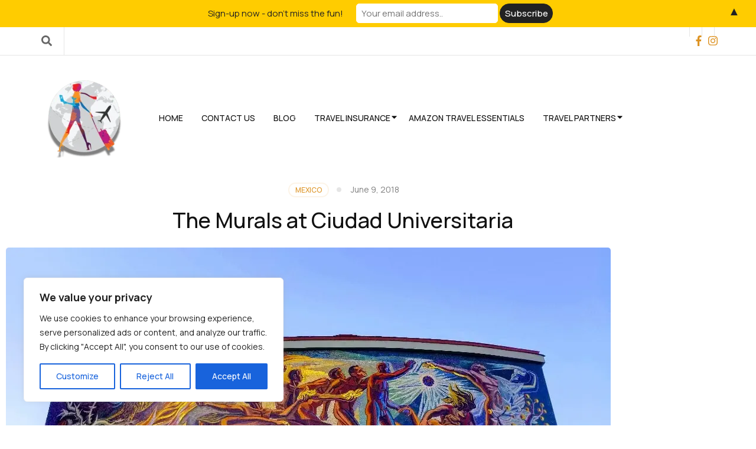

--- FILE ---
content_type: text/html; charset=UTF-8
request_url: https://www.internationalcaty.com/murals-ciudad-universitaria/
body_size: 34247
content:
    <!DOCTYPE html>
    <html lang="en" prefix="og: http://ogp.me/ns# article: http://ogp.me/ns/article#">
    <head itemscope itemtype="https://schema.org/WebSite">

    <meta charset="UTF-8">
    <meta name="viewport" content="width=device-width, initial-scale=1">
    <link rel="profile" href="https://gmpg.org/xfn/11">
    <style id="jetpack-boost-critical-css">@media all{ul{box-sizing:border-box}.entry-content{counter-reset:footnotes}.screen-reader-text{clip:rect(1px,1px,1px,1px);word-wrap:normal!important;border:0;clip-path:inset(50%);height:1px;margin:-1px;overflow:hidden;padding:0;position:absolute;width:1px}}@media all{html{font-family:sans-serif;-webkit-text-size-adjust:100%;-ms-text-size-adjust:100%}body{margin:0}article,header,main,nav{display:block}a{background-color:transparent}h1{font-size:2em;margin:.67em 0}img{border:0}input{color:inherit;font:inherit;margin:0}input[type=submit]{-webkit-appearance:button}input{line-height:normal}input[type=search]::-webkit-search-cancel-button{-webkit-appearance:none}:root{--primary-color:#32b67a;--primary-color-rgb:50,182,122;--primary-font:"Poppins",sans-serif;--secondary-font:"Montserrat",sans-serif}body,input{color:#666;font-family:var(--primary-font);font-size:16px;line-height:1.75em}h1,h4{clear:both;margin-top:0}p{margin-bottom:1.5em;margin-top:0}em,i{font-style:italic}html{box-sizing:border-box}*{box-sizing:inherit}body{background:#fff}ul{margin:0 0 1.5em 0;padding:0 0 0 20px}ul{list-style:disc}img{height:auto;max-width:100%}input[type=submit]{font-size:13px;line-height:26px;font-weight:600;color:#fff;text-transform:uppercase;font-family:var(--secondary-font);background:var(--primary-color);border-radius:5px;border:1px solid var(--primary-color);padding:7px 25px;text-shadow:none}input[type=search]{border:1px solid #e5e5e5;border-radius:5px;padding:7px 10px;outline:0}a{color:var(--primary-color);text-decoration:none}#primary-toggle-button,.home-link{display:none}.nav-holder{border-top:1px solid #e5e5e5;border-bottom:1px solid #e5e5e5}.main-navigation{display:block;width:100%}.main-navigation ul{list-style:none;margin:0;padding-left:0;font-size:15px;font-family:var(--secondary-font);font-weight:500;text-transform:uppercase}.main-navigation ul:after{content:"";display:block;clear:both}.main-navigation ul li{float:left;position:relative;margin-right:50px}.main-navigation ul li:last-child{margin-right:0}.main-navigation ul li a{display:block;text-decoration:none;color:#111;padding:19px 0 21px}.screen-reader-text{clip:rect(1px,1px,1px,1px);position:absolute!important;height:1px;width:1px;overflow:hidden;word-wrap:normal!important}.entry-content:after,.entry-content:before,.site-content:after,.site-content:before,.site-header:after,.site-header:before{content:"";display:table;table-layout:fixed}.entry-content:after,.site-content:after,.site-header:after{clear:both}.hentry{margin:0 0 1.5em}.updated:not(.published){display:none}.entry-content{margin:1.5em 0 0}.custom-logo-link{display:inline-block}.container{max-width:1320px;padding:0 15px;margin:0 auto}.container:after{content:"";display:block;clear:both}.row{margin-left:-15px;margin-right:-15px}.row:after{content:"";display:block;clear:both}.site{background:#fff}.site-header .header-t{background:var(--primary-color);color:#fff;padding:6px 0}.site-header{position:relative;z-index:999}.site-header .social-networks{float:left;margin:0;padding:0;list-style:none}.site-header .social-networks li{float:left;margin-right:20px}.site-header .social-networks li a{color:#fff;display:block}.site-header .social-networks li a{fill:currentColor;width:14px;height:14px}.header-b{padding:40px 0}.site-branding{float:left}.site-branding .custom-logo-link{display:inline-block;margin-right:9px;vertical-align:middle}.site-branding .custom-logo-link img{vertical-align:top}.site-branding .text-logo{display:inline-block;vertical-align:middle}.site-branding .site-title{font-size:36px;font-weight:500;line-height:1.33em;margin:0;font-family:var(--secondary-font)}.site-branding .site-title a{color:#111}.site-branding .site-description{font-size:14px;font-weight:300;line-height:1.071em;margin:0;letter-spacing:1px}#content{margin:60px auto 80px}#primary{float:left;width:75%;padding-left:15px;padding-right:65px}.full-width #primary{width:100%;padding-right:15px}#primary .post{margin:0 0 70px}#primary .post .entry-header{text-align:center}#primary .post .entry-header .entry-meta{margin:0 0 15px}#primary .post .entry-header .entry-meta .cat-links{font-size:12px;line-height:1.833em;font-weight:500;text-transform:uppercase;display:inline-block;margin:0 5px}#primary .post .entry-header .entry-meta .cat-links a{display:inline-block;border:2px solid rgba(var(--primary-color-rgb),.1);border-radius:20px;padding:0 10px;margin:0 3px}#primary .post .entry-header .entry-meta .posted-on{display:inline-block;margin:0 5px;font-size:14px;line-height:1.571em;padding-left:24px;position:relative}#primary .post .entry-header .entry-meta .posted-on:before{width:8px;height:8px;border-radius:50%;background:rgba(0,0,0,.1);position:absolute;top:7px;left:0;content:""}#primary .post .entry-header .entry-meta .posted-on a{color:rgba(0,0,0,.5)}#primary .post .entry-header .entry-title{font-size:36px;line-height:1.25em;font-weight:500;font-family:var(--secondary-font);color:#111}#primary .post .post-thumbnail img{vertical-align:top;border-radius:5px}#primary .post .entry-content h4{font-family:var(--secondary-font);color:#111}#primary .post .entry-content h4{font-size:24px;line-height:1.208em}.site-header.header-five .header-t{background:#fff;padding:0;border-bottom:1px solid #e5e5e5}.header-five .header-t .left{float:left}.header-five .form-section{float:left;margin-right:20px;padding:8px 20px 8px 0;border-right:1px solid #e5e5e5;position:relative}.header-five .form-section a{color:#666;font-size:18px}.header-five .form-section .form-holder{position:absolute;top:45px;right:auto;left:-20px;width:230px;background:#f9f9f9;padding:6px 10px;border:1px solid #eee;display:none}.header-five .form-section .form-holder:before{width:10px;height:7px;background:#f9f9f9;top:-1px;left:20px;content:"";position:absolute;z-index:1}.header-five .form-section .form-holder:after{width:10px;height:10px;background:#f9f9f9;border:1px solid #eee;position:absolute;top:-5px;left:20px;content:"";-webkit-transform:rotate(45deg);transform:rotate(45deg)}.header-five .form-section .form-holder .search-form label{width:100%}.header-five .form-section .form-holder .search-form input[type=search]{font-size:14px;color:#111;background:0 0;padding:0;margin:0;border:0;border-radius:0;width:100%}.header-five .form-section .form-holder .search-form input[type=submit]{display:none}.header-five .header-t .right{float:right}.header-five .social-networks{float:right;margin-left:20px}.header-five .social-networks li{margin:0;border-right:1px solid #e5e5e5}.header-five .social-networks li:first-child{border-left:1px solid #e5e5e5}.header-five .social-networks li a{display:block;padding:8px 10px;color:var(--primary-color)}@media only screen and (min-width:1025px){.header-five .nav-holder{display:none}.header-five .header-b{padding:30px 0}.header-five .header-b .container{display:flex;flex-direction:row;align-items:center;justify-content:space-between}.header-five .header-b .site-branding{float:none}.header-five .header-b .site-branding .site-title{font-size:30px}.header-five .main-navigation{display:inline-flex;flex:1;padding:0 0 0 20px;justify-content:end;align-items:center}.header-five .main-navigation ul{font-size:14px}.header-five .main-navigation>div>ul>li{margin:0 0 0 1px}.header-five .main-navigation>div>ul>li>a{padding:5px 15px}}#rara-top{position:fixed;bottom:10px;right:10px;background:#000;color:#fff;width:50px;height:50px;text-align:center;line-height:50px;display:none;opacity:.5;z-index:9999}@media only screen and (max-width:1430px){.container{max-width:1170px}}@media only screen and (max-width:1199px){.container{max-width:970px;padding:0}.main-navigation ul li{margin-right:40px}.header-five .main-navigation>div>ul>li>a{padding:5px 15px 5px 10px}}@media only screen and (max-width:1024px){.container{max-width:720px}.nav-holder{border-top:0;border-bottom:0;padding:15px 0 0;margin:0 0 15px}.nav-holder .container{background:var(--primary-color);padding:10px;border-radius:5px;position:relative}.home-link{display:block;float:left;font-size:18px;line-height:35px;color:#fff;width:35px;height:35px;background:rgba(0,0,0,.2);text-align:center;border-radius:5px}#primary-toggle-button{display:block;float:right;color:#fff;font-size:15px;font-weight:500;font-family:var(--secondary-font);width:96px;height:35px;background:rgba(0,0,0,.2);border-radius:5px;text-align:center;padding:3px 0 0}#site-navigation{display:none;clear:both;position:absolute;background:var(--primary-color);padding:10px;border-radius:5px;left:0;top:100%;z-index:10;margin-top:-10px}.main-navigation ul{font-size:16px;text-transform:none}.main-navigation ul li{float:none;display:block;margin:0 0 2px}.main-navigation ul li a{padding:10px 15px;color:#fff;position:relative;background:rgba(0,0,0,.2);border-radius:5px}#primary{float:none;width:100%;padding:0 15px;margin:0 0 60px}#primary .post .entry-header .entry-title{font-size:32px}.header-five .nav-holder{clear:both}.header-five .header-b{padding:40px 0 0}.header-five #site-navigation{max-width:720px;left:50%;-webkit-transform:translateX(-50%);transform:translateX(-50%);margin-top:-22px}}@media only screen and (max-width:767px){.container{max-width:100%;margin:0 15px}.site-branding{width:100%;text-align:center}.header-b{padding:20px 0}.nav-holder{padding:0}#primary .post .entry-header .entry-title{font-size:23px}#content{margin:30px 0}.header-five .header-t .left,.header-five .header-t .right{width:100%;border-bottom:1px solid #e5e5e5}.header-five .header-t{border-bottom:0}}@media (max-width:600px){.nav-holder .container{max-width:100%;margin:0}}@media only screen and (max-width:768px){.header-five .header-b{padding-top:0}.header-five .header-b .site-branding{margin:15px}}@media only screen and (max-width:767px){#rara-top{right:0}}}</style><meta name='robots' content='index, follow, max-image-preview:large, max-snippet:-1, max-video-preview:-1' />

	<!-- This site is optimized with the Yoast SEO plugin v26.8 - https://yoast.com/product/yoast-seo-wordpress/ -->
	<title>The Murals at Ciudad Universitaria - internationalcaty</title><link rel="preload" as="style" href="https://fonts.googleapis.com/css?family=Manrope%3A200%2C300%2Cregular%2C500%2C600%2C700%2C800%7CMontserrat%3A700&#038;display=swap" /><link rel="stylesheet" href="https://fonts.googleapis.com/css?family=Manrope%3A200%2C300%2Cregular%2C500%2C600%2C700%2C800%7CMontserrat%3A700&#038;display=swap" media="print" onload="this.media='all'" /><noscript><link rel="stylesheet" href="https://fonts.googleapis.com/css?family=Manrope%3A200%2C300%2Cregular%2C500%2C600%2C700%2C800%7CMontserrat%3A700&#038;display=swap" /></noscript><link rel="preload" as="image" href="https://i0.wp.com/www.internationalcaty.com/wp-content/uploads/2018/05/20180527_0842518177044106478653363.jpg?resize=1290968&#038;ssl=1" imagesrcset="https://i0.wp.com/www.internationalcaty.com/wp-content/uploads/2018/05/20180527_0842518177044106478653363.jpg?w=2560&amp;ssl=1 2560w, https://i0.wp.com/www.internationalcaty.com/wp-content/uploads/2018/05/20180527_0842518177044106478653363.jpg?resize=300225&amp;ssl=1 300w, https://i0.wp.com/www.internationalcaty.com/wp-content/uploads/2018/05/20180527_0842518177044106478653363.jpg?resize=1024768&amp;ssl=1 1024w, https://i0.wp.com/www.internationalcaty.com/wp-content/uploads/2018/05/20180527_0842518177044106478653363.jpg?resize=768576&amp;ssl=1 768w, https://i0.wp.com/www.internationalcaty.com/wp-content/uploads/2018/05/20180527_0842518177044106478653363.jpg?resize=15361152&amp;ssl=1 1536w, https://i0.wp.com/www.internationalcaty.com/wp-content/uploads/2018/05/20180527_0842518177044106478653363.jpg?resize=20481536&amp;ssl=1 2048w, https://i0.wp.com/www.internationalcaty.com/wp-content/uploads/2018/05/20180527_0842518177044106478653363.jpg?resize=8060&amp;ssl=1 80w, https://i0.wp.com/www.internationalcaty.com/wp-content/uploads/2018/05/20180527_0842518177044106478653363.jpg?resize=600450&amp;ssl=1 600w" imagesizes="(max-width: 1290px) 100vw, 1290px" fetchpriority="high">
	<meta name="description" content="Traveling the world with an adventurous spirit." />
	<link rel="canonical" href="https://www.internationalcaty.com/murals-ciudad-universitaria/" />
	<meta property="og:locale" content="en_US" />
	<meta property="og:type" content="article" />
	<meta property="og:title" content="The Murals at Ciudad Universitaria - internationalcaty" />
	<meta property="og:description" content="Traveling the world with an adventurous spirit." />
	<meta property="og:url" content="https://www.internationalcaty.com/murals-ciudad-universitaria/" />
	<meta property="og:site_name" content="internationalcaty" />
	<meta property="article:publisher" content="http://www.facebook.com/internationalcaty" />
	<meta property="article:published_time" content="2018-05-28T19:21:22+00:00" />
	<meta property="article:modified_time" content="2018-06-09T22:37:24+00:00" />
	<meta property="og:image" content="https://www.internationalcaty.com/wp-content/uploads/2018/05/20180527_084317-EFFECTS-1024x768.jpg" />
	<meta property="og:image:width" content="1024" />
	<meta property="og:image:height" content="768" />
	<meta property="og:image:type" content="image/jpeg" />
	<meta name="author" content="interNATionalcaty" />
	<meta name="twitter:card" content="summary_large_image" />
	<meta name="twitter:creator" content="@internatlcaty" />
	<meta name="twitter:site" content="@internatlcaty" />
	<meta name="twitter:label1" content="Written by" />
	<meta name="twitter:data1" content="interNATionalcaty" />
	<meta name="twitter:label2" content="Est. reading time" />
	<meta name="twitter:data2" content="3 minutes" />
	<script type="application/ld+json" class="yoast-schema-graph">{"@context":"https://schema.org","@graph":[{"@type":"Article","@id":"https://www.internationalcaty.com/murals-ciudad-universitaria/#article","isPartOf":{"@id":"https://www.internationalcaty.com/murals-ciudad-universitaria/"},"author":{"name":"interNATionalcaty","@id":"https://www.internationalcaty.com/#/schema/person/f1980ad544d69707c8875e19baa98cc3"},"headline":"The Murals at Ciudad Universitaria","datePublished":"2018-05-28T19:21:22+00:00","dateModified":"2018-06-09T22:37:24+00:00","mainEntityOfPage":{"@id":"https://www.internationalcaty.com/murals-ciudad-universitaria/"},"wordCount":513,"commentCount":0,"publisher":{"@id":"https://www.internationalcaty.com/#organization"},"image":{"@id":"https://www.internationalcaty.com/murals-ciudad-universitaria/#primaryimage"},"thumbnailUrl":"https://i0.wp.com/www.internationalcaty.com/wp-content/uploads/2018/05/20180527_084317-EFFECTS-1024x768.jpg?fit=1024%2C768&ssl=1","keywords":["activities","Adventure","Mexico","Mexico city","murals","university"],"articleSection":["Mexico"],"inLanguage":"en","potentialAction":[{"@type":"CommentAction","name":"Comment","target":["https://www.internationalcaty.com/murals-ciudad-universitaria/#respond"]}]},{"@type":"WebPage","@id":"https://www.internationalcaty.com/murals-ciudad-universitaria/","url":"https://www.internationalcaty.com/murals-ciudad-universitaria/","name":"The Murals at Ciudad Universitaria - internationalcaty","isPartOf":{"@id":"https://www.internationalcaty.com/#website"},"primaryImageOfPage":{"@id":"https://www.internationalcaty.com/murals-ciudad-universitaria/#primaryimage"},"image":{"@id":"https://www.internationalcaty.com/murals-ciudad-universitaria/#primaryimage"},"thumbnailUrl":"https://i0.wp.com/www.internationalcaty.com/wp-content/uploads/2018/05/20180527_084317-EFFECTS-1024x768.jpg?fit=1024%2C768&ssl=1","datePublished":"2018-05-28T19:21:22+00:00","dateModified":"2018-06-09T22:37:24+00:00","description":"Traveling the world with an adventurous spirit.","breadcrumb":{"@id":"https://www.internationalcaty.com/murals-ciudad-universitaria/#breadcrumb"},"inLanguage":"en","potentialAction":[{"@type":"ReadAction","target":["https://www.internationalcaty.com/murals-ciudad-universitaria/"]}]},{"@type":"ImageObject","inLanguage":"en","@id":"https://www.internationalcaty.com/murals-ciudad-universitaria/#primaryimage","url":"https://i0.wp.com/www.internationalcaty.com/wp-content/uploads/2018/05/20180527_084317-EFFECTS-1024x768.jpg?fit=1024%2C768&ssl=1","contentUrl":"https://i0.wp.com/www.internationalcaty.com/wp-content/uploads/2018/05/20180527_084317-EFFECTS-1024x768.jpg?fit=1024%2C768&ssl=1","width":1024,"height":768},{"@type":"BreadcrumbList","@id":"https://www.internationalcaty.com/murals-ciudad-universitaria/#breadcrumb","itemListElement":[{"@type":"ListItem","position":1,"name":"Home","item":"https://www.internationalcaty.com/"},{"@type":"ListItem","position":2,"name":"The Murals at Ciudad Universitaria"}]},{"@type":"WebSite","@id":"https://www.internationalcaty.com/#website","url":"https://www.internationalcaty.com/","name":"internationalcaty","description":"Travel is about the experience","publisher":{"@id":"https://www.internationalcaty.com/#organization"},"potentialAction":[{"@type":"SearchAction","target":{"@type":"EntryPoint","urlTemplate":"https://www.internationalcaty.com/?s={search_term_string}"},"query-input":{"@type":"PropertyValueSpecification","valueRequired":true,"valueName":"search_term_string"}}],"inLanguage":"en"},{"@type":"Organization","@id":"https://www.internationalcaty.com/#organization","name":"interNATionalcaty","url":"https://www.internationalcaty.com/","logo":{"@type":"ImageObject","inLanguage":"en","@id":"https://www.internationalcaty.com/#/schema/logo/image/","url":"https://i0.wp.com/www.internationalcaty.com/wp-content/uploads/2016/03/Inernationalcaty_logo.png?fit=1513%2C751&ssl=1","contentUrl":"https://i0.wp.com/www.internationalcaty.com/wp-content/uploads/2016/03/Inernationalcaty_logo.png?fit=1513%2C751&ssl=1","width":1513,"height":751,"caption":"interNATionalcaty"},"image":{"@id":"https://www.internationalcaty.com/#/schema/logo/image/"},"sameAs":["http://www.facebook.com/internationalcaty","https://x.com/internatlcaty","http://www.instagram.com/internationalcaty","https://www.linkedin.com/internationalcaty","https://www.pinterest.com/internationalcaty","https://www.youtube.com/channel/UCssp4xuSFeT0RCMXNYfmy2Q"]},{"@type":"Person","@id":"https://www.internationalcaty.com/#/schema/person/f1980ad544d69707c8875e19baa98cc3","name":"interNATionalcaty","image":{"@type":"ImageObject","inLanguage":"en","@id":"https://www.internationalcaty.com/#/schema/person/image/","url":"https://secure.gravatar.com/avatar/cf5a63dd08ce09ec0a5c733a6ced5046df74b7388958bb263ff87c60f40559a1?s=96&d=mm&r=g","contentUrl":"https://secure.gravatar.com/avatar/cf5a63dd08ce09ec0a5c733a6ced5046df74b7388958bb263ff87c60f40559a1?s=96&d=mm&r=g","caption":"interNATionalcaty"},"url":"https://www.internationalcaty.com/author/admin/"}]}</script>
	<!-- / Yoast SEO plugin. -->


<link rel='dns-prefetch' href='//stats.wp.com' />
<link rel='dns-prefetch' href='//fonts.googleapis.com' />
<link href='https://fonts.gstatic.com' crossorigin rel='preconnect' />
<link rel='preconnect' href='//i0.wp.com' />
<link rel="alternate" type="application/rss+xml" title="internationalcaty &raquo; Feed" href="https://www.internationalcaty.com/feed/" />
<link rel="alternate" type="application/rss+xml" title="internationalcaty &raquo; Comments Feed" href="https://www.internationalcaty.com/comments/feed/" />
<link rel="alternate" type="application/rss+xml" title="internationalcaty &raquo; The Murals at Ciudad Universitaria Comments Feed" href="https://www.internationalcaty.com/murals-ciudad-universitaria/feed/" />
<link rel="alternate" title="oEmbed (JSON)" type="application/json+oembed" href="https://www.internationalcaty.com/wp-json/oembed/1.0/embed?url=https%3A%2F%2Fwww.internationalcaty.com%2Fmurals-ciudad-universitaria%2F" />
<link rel="alternate" title="oEmbed (XML)" type="text/xml+oembed" href="https://www.internationalcaty.com/wp-json/oembed/1.0/embed?url=https%3A%2F%2Fwww.internationalcaty.com%2Fmurals-ciudad-universitaria%2F&#038;format=xml" />
<style id='wp-img-auto-sizes-contain-inline-css' type='text/css'>
img:is([sizes=auto i],[sizes^="auto," i]){contain-intrinsic-size:3000px 1500px}
/*# sourceURL=wp-img-auto-sizes-contain-inline-css */
</style>
<style id='wp-emoji-styles-inline-css' type='text/css'>

	img.wp-smiley, img.emoji {
		display: inline !important;
		border: none !important;
		box-shadow: none !important;
		height: 1em !important;
		width: 1em !important;
		margin: 0 0.07em !important;
		vertical-align: -0.1em !important;
		background: none !important;
		padding: 0 !important;
	}
/*# sourceURL=wp-emoji-styles-inline-css */
</style>
<style id='wp-block-library-inline-css' type='text/css'>
:root{--wp-block-synced-color:#7a00df;--wp-block-synced-color--rgb:122,0,223;--wp-bound-block-color:var(--wp-block-synced-color);--wp-editor-canvas-background:#ddd;--wp-admin-theme-color:#007cba;--wp-admin-theme-color--rgb:0,124,186;--wp-admin-theme-color-darker-10:#006ba1;--wp-admin-theme-color-darker-10--rgb:0,107,160.5;--wp-admin-theme-color-darker-20:#005a87;--wp-admin-theme-color-darker-20--rgb:0,90,135;--wp-admin-border-width-focus:2px}@media (min-resolution:192dpi){:root{--wp-admin-border-width-focus:1.5px}}.wp-element-button{cursor:pointer}:root .has-very-light-gray-background-color{background-color:#eee}:root .has-very-dark-gray-background-color{background-color:#313131}:root .has-very-light-gray-color{color:#eee}:root .has-very-dark-gray-color{color:#313131}:root .has-vivid-green-cyan-to-vivid-cyan-blue-gradient-background{background:linear-gradient(135deg,#00d084,#0693e3)}:root .has-purple-crush-gradient-background{background:linear-gradient(135deg,#34e2e4,#4721fb 50%,#ab1dfe)}:root .has-hazy-dawn-gradient-background{background:linear-gradient(135deg,#faaca8,#dad0ec)}:root .has-subdued-olive-gradient-background{background:linear-gradient(135deg,#fafae1,#67a671)}:root .has-atomic-cream-gradient-background{background:linear-gradient(135deg,#fdd79a,#004a59)}:root .has-nightshade-gradient-background{background:linear-gradient(135deg,#330968,#31cdcf)}:root .has-midnight-gradient-background{background:linear-gradient(135deg,#020381,#2874fc)}:root{--wp--preset--font-size--normal:16px;--wp--preset--font-size--huge:42px}.has-regular-font-size{font-size:1em}.has-larger-font-size{font-size:2.625em}.has-normal-font-size{font-size:var(--wp--preset--font-size--normal)}.has-huge-font-size{font-size:var(--wp--preset--font-size--huge)}:root .has-text-align-center{text-align:center}:root .has-text-align-left{text-align:left}:root .has-text-align-right{text-align:right}.has-fit-text{white-space:nowrap!important}#end-resizable-editor-section{display:none}.aligncenter{clear:both}.items-justified-left{justify-content:flex-start}.items-justified-center{justify-content:center}.items-justified-right{justify-content:flex-end}.items-justified-space-between{justify-content:space-between}.screen-reader-text{word-wrap:normal!important;border:0;clip-path:inset(50%);height:1px;margin:-1px;overflow:hidden;padding:0;position:absolute;width:1px}.screen-reader-text:focus{background-color:#ddd;clip-path:none;color:#444;display:block;font-size:1em;height:auto;left:5px;line-height:normal;padding:15px 23px 14px;text-decoration:none;top:5px;width:auto;z-index:100000}html :where(.has-border-color){border-style:solid}html :where([style*=border-top-color]){border-top-style:solid}html :where([style*=border-right-color]){border-right-style:solid}html :where([style*=border-bottom-color]){border-bottom-style:solid}html :where([style*=border-left-color]){border-left-style:solid}html :where([style*=border-width]){border-style:solid}html :where([style*=border-top-width]){border-top-style:solid}html :where([style*=border-right-width]){border-right-style:solid}html :where([style*=border-bottom-width]){border-bottom-style:solid}html :where([style*=border-left-width]){border-left-style:solid}html :where(img[class*=wp-image-]){height:auto;max-width:100%}:where(figure){margin:0 0 1em}html :where(.is-position-sticky){--wp-admin--admin-bar--position-offset:var(--wp-admin--admin-bar--height,0px)}@media screen and (max-width:600px){html :where(.is-position-sticky){--wp-admin--admin-bar--position-offset:0px}}

/*# sourceURL=wp-block-library-inline-css */
</style><style id='global-styles-inline-css' type='text/css'>
:root{--wp--preset--aspect-ratio--square: 1;--wp--preset--aspect-ratio--4-3: 4/3;--wp--preset--aspect-ratio--3-4: 3/4;--wp--preset--aspect-ratio--3-2: 3/2;--wp--preset--aspect-ratio--2-3: 2/3;--wp--preset--aspect-ratio--16-9: 16/9;--wp--preset--aspect-ratio--9-16: 9/16;--wp--preset--color--black: #000000;--wp--preset--color--cyan-bluish-gray: #abb8c3;--wp--preset--color--white: #ffffff;--wp--preset--color--pale-pink: #f78da7;--wp--preset--color--vivid-red: #cf2e2e;--wp--preset--color--luminous-vivid-orange: #ff6900;--wp--preset--color--luminous-vivid-amber: #fcb900;--wp--preset--color--light-green-cyan: #7bdcb5;--wp--preset--color--vivid-green-cyan: #00d084;--wp--preset--color--pale-cyan-blue: #8ed1fc;--wp--preset--color--vivid-cyan-blue: #0693e3;--wp--preset--color--vivid-purple: #9b51e0;--wp--preset--gradient--vivid-cyan-blue-to-vivid-purple: linear-gradient(135deg,rgb(6,147,227) 0%,rgb(155,81,224) 100%);--wp--preset--gradient--light-green-cyan-to-vivid-green-cyan: linear-gradient(135deg,rgb(122,220,180) 0%,rgb(0,208,130) 100%);--wp--preset--gradient--luminous-vivid-amber-to-luminous-vivid-orange: linear-gradient(135deg,rgb(252,185,0) 0%,rgb(255,105,0) 100%);--wp--preset--gradient--luminous-vivid-orange-to-vivid-red: linear-gradient(135deg,rgb(255,105,0) 0%,rgb(207,46,46) 100%);--wp--preset--gradient--very-light-gray-to-cyan-bluish-gray: linear-gradient(135deg,rgb(238,238,238) 0%,rgb(169,184,195) 100%);--wp--preset--gradient--cool-to-warm-spectrum: linear-gradient(135deg,rgb(74,234,220) 0%,rgb(151,120,209) 20%,rgb(207,42,186) 40%,rgb(238,44,130) 60%,rgb(251,105,98) 80%,rgb(254,248,76) 100%);--wp--preset--gradient--blush-light-purple: linear-gradient(135deg,rgb(255,206,236) 0%,rgb(152,150,240) 100%);--wp--preset--gradient--blush-bordeaux: linear-gradient(135deg,rgb(254,205,165) 0%,rgb(254,45,45) 50%,rgb(107,0,62) 100%);--wp--preset--gradient--luminous-dusk: linear-gradient(135deg,rgb(255,203,112) 0%,rgb(199,81,192) 50%,rgb(65,88,208) 100%);--wp--preset--gradient--pale-ocean: linear-gradient(135deg,rgb(255,245,203) 0%,rgb(182,227,212) 50%,rgb(51,167,181) 100%);--wp--preset--gradient--electric-grass: linear-gradient(135deg,rgb(202,248,128) 0%,rgb(113,206,126) 100%);--wp--preset--gradient--midnight: linear-gradient(135deg,rgb(2,3,129) 0%,rgb(40,116,252) 100%);--wp--preset--font-size--small: 13px;--wp--preset--font-size--medium: 20px;--wp--preset--font-size--large: 36px;--wp--preset--font-size--x-large: 42px;--wp--preset--spacing--20: 0.44rem;--wp--preset--spacing--30: 0.67rem;--wp--preset--spacing--40: 1rem;--wp--preset--spacing--50: 1.5rem;--wp--preset--spacing--60: 2.25rem;--wp--preset--spacing--70: 3.38rem;--wp--preset--spacing--80: 5.06rem;--wp--preset--shadow--natural: 6px 6px 9px rgba(0, 0, 0, 0.2);--wp--preset--shadow--deep: 12px 12px 50px rgba(0, 0, 0, 0.4);--wp--preset--shadow--sharp: 6px 6px 0px rgba(0, 0, 0, 0.2);--wp--preset--shadow--outlined: 6px 6px 0px -3px rgb(255, 255, 255), 6px 6px rgb(0, 0, 0);--wp--preset--shadow--crisp: 6px 6px 0px rgb(0, 0, 0);}:where(body) { margin: 0; }:where(.is-layout-flex){gap: 0.5em;}:where(.is-layout-grid){gap: 0.5em;}body .is-layout-flex{display: flex;}.is-layout-flex{flex-wrap: wrap;align-items: center;}.is-layout-flex > :is(*, div){margin: 0;}body .is-layout-grid{display: grid;}.is-layout-grid > :is(*, div){margin: 0;}body{padding-top: 0px;padding-right: 0px;padding-bottom: 0px;padding-left: 0px;}a:where(:not(.wp-element-button)){text-decoration: underline;}:root :where(.wp-element-button, .wp-block-button__link){background-color: #32373c;border-width: 0;color: #fff;font-family: inherit;font-size: inherit;font-style: inherit;font-weight: inherit;letter-spacing: inherit;line-height: inherit;padding-top: calc(0.667em + 2px);padding-right: calc(1.333em + 2px);padding-bottom: calc(0.667em + 2px);padding-left: calc(1.333em + 2px);text-decoration: none;text-transform: inherit;}.has-black-color{color: var(--wp--preset--color--black) !important;}.has-cyan-bluish-gray-color{color: var(--wp--preset--color--cyan-bluish-gray) !important;}.has-white-color{color: var(--wp--preset--color--white) !important;}.has-pale-pink-color{color: var(--wp--preset--color--pale-pink) !important;}.has-vivid-red-color{color: var(--wp--preset--color--vivid-red) !important;}.has-luminous-vivid-orange-color{color: var(--wp--preset--color--luminous-vivid-orange) !important;}.has-luminous-vivid-amber-color{color: var(--wp--preset--color--luminous-vivid-amber) !important;}.has-light-green-cyan-color{color: var(--wp--preset--color--light-green-cyan) !important;}.has-vivid-green-cyan-color{color: var(--wp--preset--color--vivid-green-cyan) !important;}.has-pale-cyan-blue-color{color: var(--wp--preset--color--pale-cyan-blue) !important;}.has-vivid-cyan-blue-color{color: var(--wp--preset--color--vivid-cyan-blue) !important;}.has-vivid-purple-color{color: var(--wp--preset--color--vivid-purple) !important;}.has-black-background-color{background-color: var(--wp--preset--color--black) !important;}.has-cyan-bluish-gray-background-color{background-color: var(--wp--preset--color--cyan-bluish-gray) !important;}.has-white-background-color{background-color: var(--wp--preset--color--white) !important;}.has-pale-pink-background-color{background-color: var(--wp--preset--color--pale-pink) !important;}.has-vivid-red-background-color{background-color: var(--wp--preset--color--vivid-red) !important;}.has-luminous-vivid-orange-background-color{background-color: var(--wp--preset--color--luminous-vivid-orange) !important;}.has-luminous-vivid-amber-background-color{background-color: var(--wp--preset--color--luminous-vivid-amber) !important;}.has-light-green-cyan-background-color{background-color: var(--wp--preset--color--light-green-cyan) !important;}.has-vivid-green-cyan-background-color{background-color: var(--wp--preset--color--vivid-green-cyan) !important;}.has-pale-cyan-blue-background-color{background-color: var(--wp--preset--color--pale-cyan-blue) !important;}.has-vivid-cyan-blue-background-color{background-color: var(--wp--preset--color--vivid-cyan-blue) !important;}.has-vivid-purple-background-color{background-color: var(--wp--preset--color--vivid-purple) !important;}.has-black-border-color{border-color: var(--wp--preset--color--black) !important;}.has-cyan-bluish-gray-border-color{border-color: var(--wp--preset--color--cyan-bluish-gray) !important;}.has-white-border-color{border-color: var(--wp--preset--color--white) !important;}.has-pale-pink-border-color{border-color: var(--wp--preset--color--pale-pink) !important;}.has-vivid-red-border-color{border-color: var(--wp--preset--color--vivid-red) !important;}.has-luminous-vivid-orange-border-color{border-color: var(--wp--preset--color--luminous-vivid-orange) !important;}.has-luminous-vivid-amber-border-color{border-color: var(--wp--preset--color--luminous-vivid-amber) !important;}.has-light-green-cyan-border-color{border-color: var(--wp--preset--color--light-green-cyan) !important;}.has-vivid-green-cyan-border-color{border-color: var(--wp--preset--color--vivid-green-cyan) !important;}.has-pale-cyan-blue-border-color{border-color: var(--wp--preset--color--pale-cyan-blue) !important;}.has-vivid-cyan-blue-border-color{border-color: var(--wp--preset--color--vivid-cyan-blue) !important;}.has-vivid-purple-border-color{border-color: var(--wp--preset--color--vivid-purple) !important;}.has-vivid-cyan-blue-to-vivid-purple-gradient-background{background: var(--wp--preset--gradient--vivid-cyan-blue-to-vivid-purple) !important;}.has-light-green-cyan-to-vivid-green-cyan-gradient-background{background: var(--wp--preset--gradient--light-green-cyan-to-vivid-green-cyan) !important;}.has-luminous-vivid-amber-to-luminous-vivid-orange-gradient-background{background: var(--wp--preset--gradient--luminous-vivid-amber-to-luminous-vivid-orange) !important;}.has-luminous-vivid-orange-to-vivid-red-gradient-background{background: var(--wp--preset--gradient--luminous-vivid-orange-to-vivid-red) !important;}.has-very-light-gray-to-cyan-bluish-gray-gradient-background{background: var(--wp--preset--gradient--very-light-gray-to-cyan-bluish-gray) !important;}.has-cool-to-warm-spectrum-gradient-background{background: var(--wp--preset--gradient--cool-to-warm-spectrum) !important;}.has-blush-light-purple-gradient-background{background: var(--wp--preset--gradient--blush-light-purple) !important;}.has-blush-bordeaux-gradient-background{background: var(--wp--preset--gradient--blush-bordeaux) !important;}.has-luminous-dusk-gradient-background{background: var(--wp--preset--gradient--luminous-dusk) !important;}.has-pale-ocean-gradient-background{background: var(--wp--preset--gradient--pale-ocean) !important;}.has-electric-grass-gradient-background{background: var(--wp--preset--gradient--electric-grass) !important;}.has-midnight-gradient-background{background: var(--wp--preset--gradient--midnight) !important;}.has-small-font-size{font-size: var(--wp--preset--font-size--small) !important;}.has-medium-font-size{font-size: var(--wp--preset--font-size--medium) !important;}.has-large-font-size{font-size: var(--wp--preset--font-size--large) !important;}.has-x-large-font-size{font-size: var(--wp--preset--font-size--x-large) !important;}
/*# sourceURL=global-styles-inline-css */
</style>

<style id='classic-theme-styles-inline-css' type='text/css'>
.wp-block-button__link{background-color:#32373c;border-radius:9999px;box-shadow:none;color:#fff;font-size:1.125em;padding:calc(.667em + 2px) calc(1.333em + 2px);text-decoration:none}.wp-block-file__button{background:#32373c;color:#fff}.wp-block-accordion-heading{margin:0}.wp-block-accordion-heading__toggle{background-color:inherit!important;color:inherit!important}.wp-block-accordion-heading__toggle:not(:focus-visible){outline:none}.wp-block-accordion-heading__toggle:focus,.wp-block-accordion-heading__toggle:hover{background-color:inherit!important;border:none;box-shadow:none;color:inherit;padding:var(--wp--preset--spacing--20,1em) 0;text-decoration:none}.wp-block-accordion-heading__toggle:focus-visible{outline:auto;outline-offset:0}
/*# sourceURL=https://www.internationalcaty.com/wp-content/plugins/gutenberg/build/styles/block-library/classic.min.css */
</style>
<noscript><link rel='preload' as="style" onload="this.onload=null;this.rel='stylesheet'" id='wp-travel-engine-css' href='https://www.internationalcaty.com/wp-content/plugins/wp-travel-engine/dist/public/wte-public.css?ver=1768473536' type='text/css' media='all' />
</noscript><link data-media="all" onload="this.media=this.dataset.media; delete this.dataset.media; this.removeAttribute( &apos;onload&apos; );" rel='preload' as="style" onload="this.onload=null;this.rel='stylesheet'" id='wp-travel-engine-css' href='https://www.internationalcaty.com/wp-content/plugins/wp-travel-engine/dist/public/wte-public.css?ver=1768473536' type='text/css' media="not all" />
<noscript><link rel='stylesheet' id='odometer-css' href='https://www.internationalcaty.com/wp-content/plugins/travel-agency-companion/public/css/odometer.min.css?ver=0.4.6' type='text/css' media='all' />
</noscript><link data-media="all" onload="this.media=this.dataset.media; delete this.dataset.media; this.removeAttribute( &apos;onload&apos; );" rel='stylesheet' id='odometer-css' href='https://www.internationalcaty.com/wp-content/plugins/travel-agency-companion/public/css/odometer.min.css?ver=0.4.6' type='text/css' media="not all" />
<noscript><link rel='stylesheet' id='owl-carousel-css' href='https://www.internationalcaty.com/wp-content/plugins/wp-travel-engine/assets/lib/owl-carousel-2.3.4/owl.carousel.css?ver=fe1c483bbfea9598861fa920031e4342' type='text/css' media='all' />
</noscript><link data-media="all" onload="this.media=this.dataset.media; delete this.dataset.media; this.removeAttribute( &apos;onload&apos; );" rel='stylesheet' id='owl-carousel-css' href='https://www.internationalcaty.com/wp-content/plugins/wp-travel-engine/assets/lib/owl-carousel-2.3.4/owl.carousel.css?ver=fe1c483bbfea9598861fa920031e4342' type='text/css' media="not all" />
<noscript><link rel='stylesheet' id='travel-agency-companion-css' href='https://www.internationalcaty.com/wp-content/plugins/travel-agency-companion/public/css/travel-agency-companion-public.min.css?ver=1.5.9' type='text/css' media='all' />
</noscript><link data-media="all" onload="this.media=this.dataset.media; delete this.dataset.media; this.removeAttribute( &apos;onload&apos; );" rel='stylesheet' id='travel-agency-companion-css' href='https://www.internationalcaty.com/wp-content/plugins/travel-agency-companion/public/css/travel-agency-companion-public.min.css?ver=1.5.9' type='text/css' media="not all" />
<style id='travel-agency-companion-inline-css' type='text/css'>

                    .activities:after{
                        background: url( https://www.internationalcaty.com/wp-content/uploads/2024/07/croatia.jpg ) no-repeat;
                    }
/*# sourceURL=travel-agency-companion-inline-css */
</style>
<noscript><link rel='stylesheet' id='animate-css' href='https://www.internationalcaty.com/wp-content/plugins/wp-travel-engine/assets/lib/animate.css?ver=3.5.2' type='text/css' media='all' />
</noscript><link data-media="all" onload="this.media=this.dataset.media; delete this.dataset.media; this.removeAttribute( &apos;onload&apos; );" rel='stylesheet' id='animate-css' href='https://www.internationalcaty.com/wp-content/plugins/wp-travel-engine/assets/lib/animate.css?ver=3.5.2' type='text/css' media="not all" />
<noscript>
</noscript>
<noscript><link rel='stylesheet' id='travel-agency-pro-css' href='https://www.internationalcaty.com/wp-content/themes/travel-agency-pro/style.min.css?ver=fe1c483bbfea9598861fa920031e4342' type='text/css' media='all' />
</noscript><link data-media="all" onload="this.media=this.dataset.media; delete this.dataset.media; this.removeAttribute( &apos;onload&apos; );" rel='stylesheet' id='travel-agency-pro-css' href='https://www.internationalcaty.com/wp-content/themes/travel-agency-pro/style.min.css?ver=fe1c483bbfea9598861fa920031e4342' type='text/css' media="not all" />
<noscript><link rel='stylesheet' id='jquery-fancybox-css' href='https://www.internationalcaty.com/wp-content/themes/travel-agency-pro/css/jquery.fancybox.min.css?ver=3.5.7' type='text/css' media='all' />
</noscript><link data-media="all" onload="this.media=this.dataset.media; delete this.dataset.media; this.removeAttribute( &apos;onload&apos; );" rel='stylesheet' id='jquery-fancybox-css' href='https://www.internationalcaty.com/wp-content/themes/travel-agency-pro/css/jquery.fancybox.min.css?ver=3.5.7' type='text/css' media="not all" />
<noscript><link rel='stylesheet' id='photonic-slider-css' href='https://www.internationalcaty.com/wp-content/plugins/photonic/include/ext/splide/splide.min.css?ver=20260101-103932' type='text/css' media='all' />
</noscript><link data-media="all" onload="this.media=this.dataset.media; delete this.dataset.media; this.removeAttribute( &apos;onload&apos; );" rel='stylesheet' id='photonic-slider-css' href='https://www.internationalcaty.com/wp-content/plugins/photonic/include/ext/splide/splide.min.css?ver=20260101-103932' type='text/css' media="not all" />
<noscript><link rel='stylesheet' id='photonic-lightbox-css' href='https://www.internationalcaty.com/wp-content/plugins/photonic/include/ext/baguettebox/baguettebox.min.css?ver=20260101-103932' type='text/css' media='all' />
</noscript><link data-media="all" onload="this.media=this.dataset.media; delete this.dataset.media; this.removeAttribute( &apos;onload&apos; );" rel='stylesheet' id='photonic-lightbox-css' href='https://www.internationalcaty.com/wp-content/plugins/photonic/include/ext/baguettebox/baguettebox.min.css?ver=20260101-103932' type='text/css' media="not all" />
<noscript><link rel='stylesheet' id='photonic-css' href='https://www.internationalcaty.com/wp-content/plugins/photonic/include/css/front-end/core/photonic.min.css?ver=20260101-103932' type='text/css' media='all' />
</noscript><link data-media="all" onload="this.media=this.dataset.media; delete this.dataset.media; this.removeAttribute( &apos;onload&apos; );" rel='stylesheet' id='photonic-css' href='https://www.internationalcaty.com/wp-content/plugins/photonic/include/css/front-end/core/photonic.min.css?ver=20260101-103932' type='text/css' media="not all" />
<style id='photonic-inline-css' type='text/css'>
/* Retrieved from saved CSS */
.photonic-panel { background:  rgb(17,17,17)  !important;

	border-top: none;
	border-right: none;
	border-bottom: none;
	border-left: none;
 }
.photonic-flickr-stream .photonic-pad-photosets { margin: 10px; }
.photonic-flickr-stream .photonic-pad-galleries { margin: 10px; }
.photonic-flickr-stream .photonic-pad-photos { padding: 5px 10px; }
.photonic-google-stream .photonic-pad-photos { padding: 5px 10px; }
.photonic-zenfolio-stream .photonic-pad-photos { padding: 5px 10px; }
.photonic-zenfolio-stream .photonic-pad-photosets { margin: 5px 10px; }
.photonic-smug-stream .photonic-pad-albums { margin: 10px; }
.photonic-smug-stream .photonic-pad-photos { padding: 5px 10px; }
.photonic-random-layout .photonic-thumb { padding: 2px}
.photonic-masonry-layout .photonic-thumb { padding: 2px}
.photonic-mosaic-layout .photonic-thumb { padding: 2px}

/*# sourceURL=photonic-inline-css */
</style>
<script type="text/javascript" id="cookie-law-info-js-extra">
/* <![CDATA[ */
var _ckyConfig = {"_ipData":[],"_assetsURL":"https://www.internationalcaty.com/wp-content/plugins/cookie-law-info/lite/frontend/images/","_publicURL":"https://www.internationalcaty.com","_expiry":"365","_categories":[{"name":"Necessary","slug":"necessary","isNecessary":true,"ccpaDoNotSell":true,"cookies":[],"active":true,"defaultConsent":{"gdpr":true,"ccpa":true}},{"name":"Functional","slug":"functional","isNecessary":false,"ccpaDoNotSell":true,"cookies":[],"active":true,"defaultConsent":{"gdpr":false,"ccpa":false}},{"name":"Analytics","slug":"analytics","isNecessary":false,"ccpaDoNotSell":true,"cookies":[],"active":true,"defaultConsent":{"gdpr":false,"ccpa":false}},{"name":"Performance","slug":"performance","isNecessary":false,"ccpaDoNotSell":true,"cookies":[],"active":true,"defaultConsent":{"gdpr":false,"ccpa":false}},{"name":"Advertisement","slug":"advertisement","isNecessary":false,"ccpaDoNotSell":true,"cookies":[],"active":true,"defaultConsent":{"gdpr":false,"ccpa":false}}],"_activeLaw":"gdpr","_rootDomain":"","_block":"1","_showBanner":"1","_bannerConfig":{"settings":{"type":"box","preferenceCenterType":"popup","position":"bottom-left","applicableLaw":"gdpr"},"behaviours":{"reloadBannerOnAccept":false,"loadAnalyticsByDefault":false,"animations":{"onLoad":"animate","onHide":"sticky"}},"config":{"revisitConsent":{"status":true,"tag":"revisit-consent","position":"bottom-left","meta":{"url":"#"},"styles":{"background-color":"#0056A7"},"elements":{"title":{"type":"text","tag":"revisit-consent-title","status":true,"styles":{"color":"#0056a7"}}}},"preferenceCenter":{"toggle":{"status":true,"tag":"detail-category-toggle","type":"toggle","states":{"active":{"styles":{"background-color":"#1863DC"}},"inactive":{"styles":{"background-color":"#D0D5D2"}}}}},"categoryPreview":{"status":false,"toggle":{"status":true,"tag":"detail-category-preview-toggle","type":"toggle","states":{"active":{"styles":{"background-color":"#1863DC"}},"inactive":{"styles":{"background-color":"#D0D5D2"}}}}},"videoPlaceholder":{"status":true,"styles":{"background-color":"#000000","border-color":"#000000","color":"#ffffff"}},"readMore":{"status":false,"tag":"readmore-button","type":"link","meta":{"noFollow":true,"newTab":true},"styles":{"color":"#1863DC","background-color":"transparent","border-color":"transparent"}},"showMore":{"status":true,"tag":"show-desc-button","type":"button","styles":{"color":"#1863DC"}},"showLess":{"status":true,"tag":"hide-desc-button","type":"button","styles":{"color":"#1863DC"}},"alwaysActive":{"status":true,"tag":"always-active","styles":{"color":"#008000"}},"manualLinks":{"status":true,"tag":"manual-links","type":"link","styles":{"color":"#1863DC"}},"auditTable":{"status":true},"optOption":{"status":true,"toggle":{"status":true,"tag":"optout-option-toggle","type":"toggle","states":{"active":{"styles":{"background-color":"#1863dc"}},"inactive":{"styles":{"background-color":"#FFFFFF"}}}}}}},"_version":"3.3.9.1","_logConsent":"1","_tags":[{"tag":"accept-button","styles":{"color":"#FFFFFF","background-color":"#1863DC","border-color":"#1863DC"}},{"tag":"reject-button","styles":{"color":"#1863DC","background-color":"transparent","border-color":"#1863DC"}},{"tag":"settings-button","styles":{"color":"#1863DC","background-color":"transparent","border-color":"#1863DC"}},{"tag":"readmore-button","styles":{"color":"#1863DC","background-color":"transparent","border-color":"transparent"}},{"tag":"donotsell-button","styles":{"color":"#1863DC","background-color":"transparent","border-color":"transparent"}},{"tag":"show-desc-button","styles":{"color":"#1863DC"}},{"tag":"hide-desc-button","styles":{"color":"#1863DC"}},{"tag":"cky-always-active","styles":[]},{"tag":"cky-link","styles":[]},{"tag":"accept-button","styles":{"color":"#FFFFFF","background-color":"#1863DC","border-color":"#1863DC"}},{"tag":"revisit-consent","styles":{"background-color":"#0056A7"}}],"_shortCodes":[{"key":"cky_readmore","content":"\u003Ca href=\"#\" class=\"cky-policy\" aria-label=\"Cookie Policy\" target=\"_blank\" rel=\"noopener\" data-cky-tag=\"readmore-button\"\u003ECookie Policy\u003C/a\u003E","tag":"readmore-button","status":false,"attributes":{"rel":"nofollow","target":"_blank"}},{"key":"cky_show_desc","content":"\u003Cbutton class=\"cky-show-desc-btn\" data-cky-tag=\"show-desc-button\" aria-label=\"Show more\"\u003EShow more\u003C/button\u003E","tag":"show-desc-button","status":true,"attributes":[]},{"key":"cky_hide_desc","content":"\u003Cbutton class=\"cky-show-desc-btn\" data-cky-tag=\"hide-desc-button\" aria-label=\"Show less\"\u003EShow less\u003C/button\u003E","tag":"hide-desc-button","status":true,"attributes":[]},{"key":"cky_optout_show_desc","content":"[cky_optout_show_desc]","tag":"optout-show-desc-button","status":true,"attributes":[]},{"key":"cky_optout_hide_desc","content":"[cky_optout_hide_desc]","tag":"optout-hide-desc-button","status":true,"attributes":[]},{"key":"cky_category_toggle_label","content":"[cky_{{status}}_category_label] [cky_preference_{{category_slug}}_title]","tag":"","status":true,"attributes":[]},{"key":"cky_enable_category_label","content":"Enable","tag":"","status":true,"attributes":[]},{"key":"cky_disable_category_label","content":"Disable","tag":"","status":true,"attributes":[]},{"key":"cky_video_placeholder","content":"\u003Cdiv class=\"video-placeholder-normal\" data-cky-tag=\"video-placeholder\" id=\"[UNIQUEID]\"\u003E\u003Cp class=\"video-placeholder-text-normal\" data-cky-tag=\"placeholder-title\"\u003EPlease accept cookies to access this content\u003C/p\u003E\u003C/div\u003E","tag":"","status":true,"attributes":[]},{"key":"cky_enable_optout_label","content":"Enable","tag":"","status":true,"attributes":[]},{"key":"cky_disable_optout_label","content":"Disable","tag":"","status":true,"attributes":[]},{"key":"cky_optout_toggle_label","content":"[cky_{{status}}_optout_label] [cky_optout_option_title]","tag":"","status":true,"attributes":[]},{"key":"cky_optout_option_title","content":"Do Not Sell or Share My Personal Information","tag":"","status":true,"attributes":[]},{"key":"cky_optout_close_label","content":"Close","tag":"","status":true,"attributes":[]},{"key":"cky_preference_close_label","content":"Close","tag":"","status":true,"attributes":[]}],"_rtl":"","_language":"en","_providersToBlock":[]};
var _ckyStyles = {"css":".cky-overlay{background: #000000; opacity: 0.4; position: fixed; top: 0; left: 0; width: 100%; height: 100%; z-index: 99999999;}.cky-hide{display: none;}.cky-btn-revisit-wrapper{display: flex; align-items: center; justify-content: center; background: #0056a7; width: 45px; height: 45px; border-radius: 50%; position: fixed; z-index: 999999; cursor: pointer;}.cky-revisit-bottom-left{bottom: 15px; left: 15px;}.cky-revisit-bottom-right{bottom: 15px; right: 15px;}.cky-btn-revisit-wrapper .cky-btn-revisit{display: flex; align-items: center; justify-content: center; background: none; border: none; cursor: pointer; position: relative; margin: 0; padding: 0;}.cky-btn-revisit-wrapper .cky-btn-revisit img{max-width: fit-content; margin: 0; height: 30px; width: 30px;}.cky-revisit-bottom-left:hover::before{content: attr(data-tooltip); position: absolute; background: #4e4b66; color: #ffffff; left: calc(100% + 7px); font-size: 12px; line-height: 16px; width: max-content; padding: 4px 8px; border-radius: 4px;}.cky-revisit-bottom-left:hover::after{position: absolute; content: \"\"; border: 5px solid transparent; left: calc(100% + 2px); border-left-width: 0; border-right-color: #4e4b66;}.cky-revisit-bottom-right:hover::before{content: attr(data-tooltip); position: absolute; background: #4e4b66; color: #ffffff; right: calc(100% + 7px); font-size: 12px; line-height: 16px; width: max-content; padding: 4px 8px; border-radius: 4px;}.cky-revisit-bottom-right:hover::after{position: absolute; content: \"\"; border: 5px solid transparent; right: calc(100% + 2px); border-right-width: 0; border-left-color: #4e4b66;}.cky-revisit-hide{display: none;}.cky-consent-container{position: fixed; width: 440px; box-sizing: border-box; z-index: 9999999; border-radius: 6px;}.cky-consent-container .cky-consent-bar{background: #ffffff; border: 1px solid; padding: 20px 26px; box-shadow: 0 -1px 10px 0 #acabab4d; border-radius: 6px;}.cky-box-bottom-left{bottom: 40px; left: 40px;}.cky-box-bottom-right{bottom: 40px; right: 40px;}.cky-box-top-left{top: 40px; left: 40px;}.cky-box-top-right{top: 40px; right: 40px;}.cky-custom-brand-logo-wrapper .cky-custom-brand-logo{width: 100px; height: auto; margin: 0 0 12px 0;}.cky-notice .cky-title{color: #212121; font-weight: 700; font-size: 18px; line-height: 24px; margin: 0 0 12px 0;}.cky-notice-des *,.cky-preference-content-wrapper *,.cky-accordion-header-des *,.cky-gpc-wrapper .cky-gpc-desc *{font-size: 14px;}.cky-notice-des{color: #212121; font-size: 14px; line-height: 24px; font-weight: 400;}.cky-notice-des img{height: 25px; width: 25px;}.cky-consent-bar .cky-notice-des p,.cky-gpc-wrapper .cky-gpc-desc p,.cky-preference-body-wrapper .cky-preference-content-wrapper p,.cky-accordion-header-wrapper .cky-accordion-header-des p,.cky-cookie-des-table li div:last-child p{color: inherit; margin-top: 0; overflow-wrap: break-word;}.cky-notice-des P:last-child,.cky-preference-content-wrapper p:last-child,.cky-cookie-des-table li div:last-child p:last-child,.cky-gpc-wrapper .cky-gpc-desc p:last-child{margin-bottom: 0;}.cky-notice-des a.cky-policy,.cky-notice-des button.cky-policy{font-size: 14px; color: #1863dc; white-space: nowrap; cursor: pointer; background: transparent; border: 1px solid; text-decoration: underline;}.cky-notice-des button.cky-policy{padding: 0;}.cky-notice-des a.cky-policy:focus-visible,.cky-notice-des button.cky-policy:focus-visible,.cky-preference-content-wrapper .cky-show-desc-btn:focus-visible,.cky-accordion-header .cky-accordion-btn:focus-visible,.cky-preference-header .cky-btn-close:focus-visible,.cky-switch input[type=\"checkbox\"]:focus-visible,.cky-footer-wrapper a:focus-visible,.cky-btn:focus-visible{outline: 2px solid #1863dc; outline-offset: 2px;}.cky-btn:focus:not(:focus-visible),.cky-accordion-header .cky-accordion-btn:focus:not(:focus-visible),.cky-preference-content-wrapper .cky-show-desc-btn:focus:not(:focus-visible),.cky-btn-revisit-wrapper .cky-btn-revisit:focus:not(:focus-visible),.cky-preference-header .cky-btn-close:focus:not(:focus-visible),.cky-consent-bar .cky-banner-btn-close:focus:not(:focus-visible){outline: 0;}button.cky-show-desc-btn:not(:hover):not(:active){color: #1863dc; background: transparent;}button.cky-accordion-btn:not(:hover):not(:active),button.cky-banner-btn-close:not(:hover):not(:active),button.cky-btn-revisit:not(:hover):not(:active),button.cky-btn-close:not(:hover):not(:active){background: transparent;}.cky-consent-bar button:hover,.cky-modal.cky-modal-open button:hover,.cky-consent-bar button:focus,.cky-modal.cky-modal-open button:focus{text-decoration: none;}.cky-notice-btn-wrapper{display: flex; justify-content: flex-start; align-items: center; flex-wrap: wrap; margin-top: 16px;}.cky-notice-btn-wrapper .cky-btn{text-shadow: none; box-shadow: none;}.cky-btn{flex: auto; max-width: 100%; font-size: 14px; font-family: inherit; line-height: 24px; padding: 8px; font-weight: 500; margin: 0 8px 0 0; border-radius: 2px; cursor: pointer; text-align: center; text-transform: none; min-height: 0;}.cky-btn:hover{opacity: 0.8;}.cky-btn-customize{color: #1863dc; background: transparent; border: 2px solid #1863dc;}.cky-btn-reject{color: #1863dc; background: transparent; border: 2px solid #1863dc;}.cky-btn-accept{background: #1863dc; color: #ffffff; border: 2px solid #1863dc;}.cky-btn:last-child{margin-right: 0;}@media (max-width: 576px){.cky-box-bottom-left{bottom: 0; left: 0;}.cky-box-bottom-right{bottom: 0; right: 0;}.cky-box-top-left{top: 0; left: 0;}.cky-box-top-right{top: 0; right: 0;}}@media (max-width: 440px){.cky-box-bottom-left, .cky-box-bottom-right, .cky-box-top-left, .cky-box-top-right{width: 100%; max-width: 100%;}.cky-consent-container .cky-consent-bar{padding: 20px 0;}.cky-custom-brand-logo-wrapper, .cky-notice .cky-title, .cky-notice-des, .cky-notice-btn-wrapper{padding: 0 24px;}.cky-notice-des{max-height: 40vh; overflow-y: scroll;}.cky-notice-btn-wrapper{flex-direction: column; margin-top: 0;}.cky-btn{width: 100%; margin: 10px 0 0 0;}.cky-notice-btn-wrapper .cky-btn-customize{order: 2;}.cky-notice-btn-wrapper .cky-btn-reject{order: 3;}.cky-notice-btn-wrapper .cky-btn-accept{order: 1; margin-top: 16px;}}@media (max-width: 352px){.cky-notice .cky-title{font-size: 16px;}.cky-notice-des *{font-size: 12px;}.cky-notice-des, .cky-btn{font-size: 12px;}}.cky-modal.cky-modal-open{display: flex; visibility: visible; -webkit-transform: translate(-50%, -50%); -moz-transform: translate(-50%, -50%); -ms-transform: translate(-50%, -50%); -o-transform: translate(-50%, -50%); transform: translate(-50%, -50%); top: 50%; left: 50%; transition: all 1s ease;}.cky-modal{box-shadow: 0 32px 68px rgba(0, 0, 0, 0.3); margin: 0 auto; position: fixed; max-width: 100%; background: #ffffff; top: 50%; box-sizing: border-box; border-radius: 6px; z-index: 999999999; color: #212121; -webkit-transform: translate(-50%, 100%); -moz-transform: translate(-50%, 100%); -ms-transform: translate(-50%, 100%); -o-transform: translate(-50%, 100%); transform: translate(-50%, 100%); visibility: hidden; transition: all 0s ease;}.cky-preference-center{max-height: 79vh; overflow: hidden; width: 845px; overflow: hidden; flex: 1 1 0; display: flex; flex-direction: column; border-radius: 6px;}.cky-preference-header{display: flex; align-items: center; justify-content: space-between; padding: 22px 24px; border-bottom: 1px solid;}.cky-preference-header .cky-preference-title{font-size: 18px; font-weight: 700; line-height: 24px;}.cky-preference-header .cky-btn-close{margin: 0; cursor: pointer; vertical-align: middle; padding: 0; background: none; border: none; width: auto; height: auto; min-height: 0; line-height: 0; text-shadow: none; box-shadow: none;}.cky-preference-header .cky-btn-close img{margin: 0; height: 10px; width: 10px;}.cky-preference-body-wrapper{padding: 0 24px; flex: 1; overflow: auto; box-sizing: border-box;}.cky-preference-content-wrapper,.cky-gpc-wrapper .cky-gpc-desc{font-size: 14px; line-height: 24px; font-weight: 400; padding: 12px 0;}.cky-preference-content-wrapper{border-bottom: 1px solid;}.cky-preference-content-wrapper img{height: 25px; width: 25px;}.cky-preference-content-wrapper .cky-show-desc-btn{font-size: 14px; font-family: inherit; color: #1863dc; text-decoration: none; line-height: 24px; padding: 0; margin: 0; white-space: nowrap; cursor: pointer; background: transparent; border-color: transparent; text-transform: none; min-height: 0; text-shadow: none; box-shadow: none;}.cky-accordion-wrapper{margin-bottom: 10px;}.cky-accordion{border-bottom: 1px solid;}.cky-accordion:last-child{border-bottom: none;}.cky-accordion .cky-accordion-item{display: flex; margin-top: 10px;}.cky-accordion .cky-accordion-body{display: none;}.cky-accordion.cky-accordion-active .cky-accordion-body{display: block; padding: 0 22px; margin-bottom: 16px;}.cky-accordion-header-wrapper{cursor: pointer; width: 100%;}.cky-accordion-item .cky-accordion-header{display: flex; justify-content: space-between; align-items: center;}.cky-accordion-header .cky-accordion-btn{font-size: 16px; font-family: inherit; color: #212121; line-height: 24px; background: none; border: none; font-weight: 700; padding: 0; margin: 0; cursor: pointer; text-transform: none; min-height: 0; text-shadow: none; box-shadow: none;}.cky-accordion-header .cky-always-active{color: #008000; font-weight: 600; line-height: 24px; font-size: 14px;}.cky-accordion-header-des{font-size: 14px; line-height: 24px; margin: 10px 0 16px 0;}.cky-accordion-chevron{margin-right: 22px; position: relative; cursor: pointer;}.cky-accordion-chevron-hide{display: none;}.cky-accordion .cky-accordion-chevron i::before{content: \"\"; position: absolute; border-right: 1.4px solid; border-bottom: 1.4px solid; border-color: inherit; height: 6px; width: 6px; -webkit-transform: rotate(-45deg); -moz-transform: rotate(-45deg); -ms-transform: rotate(-45deg); -o-transform: rotate(-45deg); transform: rotate(-45deg); transition: all 0.2s ease-in-out; top: 8px;}.cky-accordion.cky-accordion-active .cky-accordion-chevron i::before{-webkit-transform: rotate(45deg); -moz-transform: rotate(45deg); -ms-transform: rotate(45deg); -o-transform: rotate(45deg); transform: rotate(45deg);}.cky-audit-table{background: #f4f4f4; border-radius: 6px;}.cky-audit-table .cky-empty-cookies-text{color: inherit; font-size: 12px; line-height: 24px; margin: 0; padding: 10px;}.cky-audit-table .cky-cookie-des-table{font-size: 12px; line-height: 24px; font-weight: normal; padding: 15px 10px; border-bottom: 1px solid; border-bottom-color: inherit; margin: 0;}.cky-audit-table .cky-cookie-des-table:last-child{border-bottom: none;}.cky-audit-table .cky-cookie-des-table li{list-style-type: none; display: flex; padding: 3px 0;}.cky-audit-table .cky-cookie-des-table li:first-child{padding-top: 0;}.cky-cookie-des-table li div:first-child{width: 100px; font-weight: 600; word-break: break-word; word-wrap: break-word;}.cky-cookie-des-table li div:last-child{flex: 1; word-break: break-word; word-wrap: break-word; margin-left: 8px;}.cky-footer-shadow{display: block; width: 100%; height: 40px; background: linear-gradient(180deg, rgba(255, 255, 255, 0) 0%, #ffffff 100%); position: absolute; bottom: calc(100% - 1px);}.cky-footer-wrapper{position: relative;}.cky-prefrence-btn-wrapper{display: flex; flex-wrap: wrap; align-items: center; justify-content: center; padding: 22px 24px; border-top: 1px solid;}.cky-prefrence-btn-wrapper .cky-btn{flex: auto; max-width: 100%; text-shadow: none; box-shadow: none;}.cky-btn-preferences{color: #1863dc; background: transparent; border: 2px solid #1863dc;}.cky-preference-header,.cky-preference-body-wrapper,.cky-preference-content-wrapper,.cky-accordion-wrapper,.cky-accordion,.cky-accordion-wrapper,.cky-footer-wrapper,.cky-prefrence-btn-wrapper{border-color: inherit;}@media (max-width: 845px){.cky-modal{max-width: calc(100% - 16px);}}@media (max-width: 576px){.cky-modal{max-width: 100%;}.cky-preference-center{max-height: 100vh;}.cky-prefrence-btn-wrapper{flex-direction: column;}.cky-accordion.cky-accordion-active .cky-accordion-body{padding-right: 0;}.cky-prefrence-btn-wrapper .cky-btn{width: 100%; margin: 10px 0 0 0;}.cky-prefrence-btn-wrapper .cky-btn-reject{order: 3;}.cky-prefrence-btn-wrapper .cky-btn-accept{order: 1; margin-top: 0;}.cky-prefrence-btn-wrapper .cky-btn-preferences{order: 2;}}@media (max-width: 425px){.cky-accordion-chevron{margin-right: 15px;}.cky-notice-btn-wrapper{margin-top: 0;}.cky-accordion.cky-accordion-active .cky-accordion-body{padding: 0 15px;}}@media (max-width: 352px){.cky-preference-header .cky-preference-title{font-size: 16px;}.cky-preference-header{padding: 16px 24px;}.cky-preference-content-wrapper *, .cky-accordion-header-des *{font-size: 12px;}.cky-preference-content-wrapper, .cky-preference-content-wrapper .cky-show-more, .cky-accordion-header .cky-always-active, .cky-accordion-header-des, .cky-preference-content-wrapper .cky-show-desc-btn, .cky-notice-des a.cky-policy{font-size: 12px;}.cky-accordion-header .cky-accordion-btn{font-size: 14px;}}.cky-switch{display: flex;}.cky-switch input[type=\"checkbox\"]{position: relative; width: 44px; height: 24px; margin: 0; background: #d0d5d2; -webkit-appearance: none; border-radius: 50px; cursor: pointer; outline: 0; border: none; top: 0;}.cky-switch input[type=\"checkbox\"]:checked{background: #1863dc;}.cky-switch input[type=\"checkbox\"]:before{position: absolute; content: \"\"; height: 20px; width: 20px; left: 2px; bottom: 2px; border-radius: 50%; background-color: white; -webkit-transition: 0.4s; transition: 0.4s; margin: 0;}.cky-switch input[type=\"checkbox\"]:after{display: none;}.cky-switch input[type=\"checkbox\"]:checked:before{-webkit-transform: translateX(20px); -ms-transform: translateX(20px); transform: translateX(20px);}@media (max-width: 425px){.cky-switch input[type=\"checkbox\"]{width: 38px; height: 21px;}.cky-switch input[type=\"checkbox\"]:before{height: 17px; width: 17px;}.cky-switch input[type=\"checkbox\"]:checked:before{-webkit-transform: translateX(17px); -ms-transform: translateX(17px); transform: translateX(17px);}}.cky-consent-bar .cky-banner-btn-close{position: absolute; right: 9px; top: 5px; background: none; border: none; cursor: pointer; padding: 0; margin: 0; min-height: 0; line-height: 0; height: auto; width: auto; text-shadow: none; box-shadow: none;}.cky-consent-bar .cky-banner-btn-close img{height: 9px; width: 9px; margin: 0;}.cky-notice-group{font-size: 14px; line-height: 24px; font-weight: 400; color: #212121;}.cky-notice-btn-wrapper .cky-btn-do-not-sell{font-size: 14px; line-height: 24px; padding: 6px 0; margin: 0; font-weight: 500; background: none; border-radius: 2px; border: none; cursor: pointer; text-align: left; color: #1863dc; background: transparent; border-color: transparent; box-shadow: none; text-shadow: none;}.cky-consent-bar .cky-banner-btn-close:focus-visible,.cky-notice-btn-wrapper .cky-btn-do-not-sell:focus-visible,.cky-opt-out-btn-wrapper .cky-btn:focus-visible,.cky-opt-out-checkbox-wrapper input[type=\"checkbox\"].cky-opt-out-checkbox:focus-visible{outline: 2px solid #1863dc; outline-offset: 2px;}@media (max-width: 440px){.cky-consent-container{width: 100%;}}@media (max-width: 352px){.cky-notice-des a.cky-policy, .cky-notice-btn-wrapper .cky-btn-do-not-sell{font-size: 12px;}}.cky-opt-out-wrapper{padding: 12px 0;}.cky-opt-out-wrapper .cky-opt-out-checkbox-wrapper{display: flex; align-items: center;}.cky-opt-out-checkbox-wrapper .cky-opt-out-checkbox-label{font-size: 16px; font-weight: 700; line-height: 24px; margin: 0 0 0 12px; cursor: pointer;}.cky-opt-out-checkbox-wrapper input[type=\"checkbox\"].cky-opt-out-checkbox{background-color: #ffffff; border: 1px solid black; width: 20px; height: 18.5px; margin: 0; -webkit-appearance: none; position: relative; display: flex; align-items: center; justify-content: center; border-radius: 2px; cursor: pointer;}.cky-opt-out-checkbox-wrapper input[type=\"checkbox\"].cky-opt-out-checkbox:checked{background-color: #1863dc; border: none;}.cky-opt-out-checkbox-wrapper input[type=\"checkbox\"].cky-opt-out-checkbox:checked::after{left: 6px; bottom: 4px; width: 7px; height: 13px; border: solid #ffffff; border-width: 0 3px 3px 0; border-radius: 2px; -webkit-transform: rotate(45deg); -ms-transform: rotate(45deg); transform: rotate(45deg); content: \"\"; position: absolute; box-sizing: border-box;}.cky-opt-out-checkbox-wrapper.cky-disabled .cky-opt-out-checkbox-label,.cky-opt-out-checkbox-wrapper.cky-disabled input[type=\"checkbox\"].cky-opt-out-checkbox{cursor: no-drop;}.cky-gpc-wrapper{margin: 0 0 0 32px;}.cky-footer-wrapper .cky-opt-out-btn-wrapper{display: flex; flex-wrap: wrap; align-items: center; justify-content: center; padding: 22px 24px;}.cky-opt-out-btn-wrapper .cky-btn{flex: auto; max-width: 100%; text-shadow: none; box-shadow: none;}.cky-opt-out-btn-wrapper .cky-btn-cancel{border: 1px solid #dedfe0; background: transparent; color: #858585;}.cky-opt-out-btn-wrapper .cky-btn-confirm{background: #1863dc; color: #ffffff; border: 1px solid #1863dc;}@media (max-width: 352px){.cky-opt-out-checkbox-wrapper .cky-opt-out-checkbox-label{font-size: 14px;}.cky-gpc-wrapper .cky-gpc-desc, .cky-gpc-wrapper .cky-gpc-desc *{font-size: 12px;}.cky-opt-out-checkbox-wrapper input[type=\"checkbox\"].cky-opt-out-checkbox{width: 16px; height: 16px;}.cky-opt-out-checkbox-wrapper input[type=\"checkbox\"].cky-opt-out-checkbox:checked::after{left: 5px; bottom: 4px; width: 3px; height: 9px;}.cky-gpc-wrapper{margin: 0 0 0 28px;}}.video-placeholder-youtube{background-size: 100% 100%; background-position: center; background-repeat: no-repeat; background-color: #b2b0b059; position: relative; display: flex; align-items: center; justify-content: center; max-width: 100%;}.video-placeholder-text-youtube{text-align: center; align-items: center; padding: 10px 16px; background-color: #000000cc; color: #ffffff; border: 1px solid; border-radius: 2px; cursor: pointer;}.video-placeholder-normal{background-image: url(\"/wp-content/plugins/cookie-law-info/lite/frontend/images/placeholder.svg\"); background-size: 80px; background-position: center; background-repeat: no-repeat; background-color: #b2b0b059; position: relative; display: flex; align-items: flex-end; justify-content: center; max-width: 100%;}.video-placeholder-text-normal{align-items: center; padding: 10px 16px; text-align: center; border: 1px solid; border-radius: 2px; cursor: pointer;}.cky-rtl{direction: rtl; text-align: right;}.cky-rtl .cky-banner-btn-close{left: 9px; right: auto;}.cky-rtl .cky-notice-btn-wrapper .cky-btn:last-child{margin-right: 8px;}.cky-rtl .cky-notice-btn-wrapper .cky-btn:first-child{margin-right: 0;}.cky-rtl .cky-notice-btn-wrapper{margin-left: 0; margin-right: 15px;}.cky-rtl .cky-prefrence-btn-wrapper .cky-btn{margin-right: 8px;}.cky-rtl .cky-prefrence-btn-wrapper .cky-btn:first-child{margin-right: 0;}.cky-rtl .cky-accordion .cky-accordion-chevron i::before{border: none; border-left: 1.4px solid; border-top: 1.4px solid; left: 12px;}.cky-rtl .cky-accordion.cky-accordion-active .cky-accordion-chevron i::before{-webkit-transform: rotate(-135deg); -moz-transform: rotate(-135deg); -ms-transform: rotate(-135deg); -o-transform: rotate(-135deg); transform: rotate(-135deg);}@media (max-width: 768px){.cky-rtl .cky-notice-btn-wrapper{margin-right: 0;}}@media (max-width: 576px){.cky-rtl .cky-notice-btn-wrapper .cky-btn:last-child{margin-right: 0;}.cky-rtl .cky-prefrence-btn-wrapper .cky-btn{margin-right: 0;}.cky-rtl .cky-accordion.cky-accordion-active .cky-accordion-body{padding: 0 22px 0 0;}}@media (max-width: 425px){.cky-rtl .cky-accordion.cky-accordion-active .cky-accordion-body{padding: 0 15px 0 0;}}.cky-rtl .cky-opt-out-btn-wrapper .cky-btn{margin-right: 12px;}.cky-rtl .cky-opt-out-btn-wrapper .cky-btn:first-child{margin-right: 0;}.cky-rtl .cky-opt-out-checkbox-wrapper .cky-opt-out-checkbox-label{margin: 0 12px 0 0;}"};
//# sourceURL=cookie-law-info-js-extra
/* ]]> */
</script>
<script type="text/javascript" src="https://www.internationalcaty.com/wp-content/plugins/cookie-law-info/lite/frontend/js/script.min.js?ver=3.3.9.1" id="cookie-law-info-js"></script>
<script type="text/javascript" src="https://www.internationalcaty.com/wp-includes/js/jquery/jquery.min.js?ver=3.7.1" id="jquery-core-js"></script>
<script type="text/javascript" src="https://www.internationalcaty.com/wp-includes/js/jquery/jquery-migrate.min.js?ver=3.4.1" id="jquery-migrate-js"></script>
<link rel="https://api.w.org/" href="https://www.internationalcaty.com/wp-json/" /><link rel="alternate" title="JSON" type="application/json" href="https://www.internationalcaty.com/wp-json/wp/v2/posts/9499" />		<!-- Custom Logo: hide header text -->
		<style id="custom-logo-css" type="text/css">
			.site-title, .site-description {
				position: absolute;
				clip-path: inset(50%);
			}
		</style>
				<style>.wpte-bf-book-summary .wpte-bf-trip-name-wrap{display:flex;flex-direction:column;align-items:flex-start}.wpte-bf-trip-code{margin:15px 0 0 0;padding:3px 15px;font-size:15px;letter-spacing:.5px;line-height:1.7;background:var(--primary-color);color:rgba(255,255,255,.85);border-radius:3px;order:3;font-style:italic}.wpte-bf-trip-code span{font-style:normal;font-weight:600}</style>
		<style id="cky-style-inline">[data-cky-tag]{visibility:hidden;}</style>	<style>img#wpstats{display:none}</style>
		<script type="application/ld+json">
{
    "@context": "https://schema.org",
    "@type": "BlogPosting",
    "mainEntityOfPage": {
        "@type": "WebPage",
        "@id": "https://www.internationalcaty.com/murals-ciudad-universitaria/"
    },
    "headline": "The Murals at Ciudad Universitaria - internationalcaty",
    "datePublished": "2018-05-28T15:21:22-0400",
    "dateModified": "2018-06-09T18:37:24-0400",
    "author": {
        "@type": "Person",
        "name": "interNATionalcaty"
    },
    "description": "",
    "image": {
        "@type": "ImageObject",
        "url": "https://i0.wp.com/www.internationalcaty.com/wp-content/uploads/2018/05/20180527_084317-EFFECTS-1024x768.jpg?fit=1024%2C768&ssl=1",
        "width": 1024,
        "height": 768
    },
    "publisher": {
        "@type": "Organization",
        "name": "internationalcaty",
        "description": "Travel is about the experience",
        "logo": {
            "@type": "ImageObject",
            "url": "https://i0.wp.com/www.internationalcaty.com/wp-content/uploads/2024/06/Untitled-design-2.png?fit=60%2C60&ssl=1",
            "width": 60,
            "height": 60
        }
    }
}
</script>
        <!-- Custom Logo: hide header text -->
        <style id="custom-logo-css" type="text/css">
            .site-title, .site-description {
                display: none;
            }
        </style>
    <meta property="og:title" content="The Murals at Ciudad Universitaria" />
<meta property="og:type" content="article" />
<meta property="og:image" content="https://i0.wp.com/www.internationalcaty.com/wp-content/uploads/2018/05/20180527_084317-EFFECTS-1024x768.jpg?fit=1024%2C768&amp;ssl=1" />
<meta property="og:image" content="https://i0.wp.com/www.internationalcaty.com/wp-content/uploads/2018/05/wp-15275164817088384809631823753261.jpg?fit=1024%2C768&amp;ssl=1" />
<meta property="og:image" content="https://i0.wp.com/www.internationalcaty.com/wp-content/uploads/2018/05/wp-15275164818062360184314767582112.jpg?fit=1024%2C768&amp;ssl=1" />
<meta property="og:url" content="https://www.internationalcaty.com/murals-ciudad-universitaria/" />
<meta property="og:description" content="During the running tour of the San Angel neighborhood, we ended up on the campus of Ciudad Universitaria, which is one of the largest universities in the world! On the campus, there are several famous murals on the buildings that depict the history of Mexico. &hellip; " />
<meta property="og:locale" content="en" />
<meta property="og:site_name" content="internationalcaty" />
<meta name="twitter:card" content="summary_large_image" />
<meta property="article:tag" content="activities" />
<meta property="article:tag" content="Adventure" />
<meta property="article:tag" content="Mexico" />
<meta property="article:tag" content="Mexico city" />
<meta property="article:tag" content="murals" />
<meta property="article:tag" content="university" />
<meta property="article:section" content="Mexico" />
<meta property="article:published_time" content="2018-05-28T15:21:22-04:00" />
<meta property="article:modified_time" content="2018-06-09T18:37:24-04:00" />
<meta property="article:author" content="https://www.internationalcaty.com/author/admin/" />
<style>#mailchimp-top-bar form,#mailchimp-top-bar input,#mailchimp-top-bar label{box-shadow:none;box-sizing:border-box;float:none;font-size:100%;height:auto;line-height:normal;margin:0;outline:0;padding:0;text-shadow:none;vertical-align:middle}#mailchimp-top-bar input,#mailchimp-top-bar label{display:inline-block!important;vertical-align:middle!important;width:auto}#mailchimp-top-bar form{margin:0!important;padding:0!important;text-align:center}#mailchimp-top-bar label{margin:0 6px 0 0}#mailchimp-top-bar .mctb-button,#mailchimp-top-bar .mctb-email,#mailchimp-top-bar input,#mailchimp-top-bar input[type=email],#mailchimp-top-bar input[type=text]{background:#fff;border:1px solid #fff;height:auto;margin:0 0 0 6px}#mailchimp-top-bar .mctb-email{max-width:240px!important;width:100%}#mailchimp-top-bar .mctb-button{cursor:pointer;margin-left:0}#mailchimp-top-bar .mctb-email-confirm{display:none!important}#mailchimp-top-bar.mctb-small{font-size:10px}#mailchimp-top-bar.mctb-small .mctb-bar{padding:5px 6px}#mailchimp-top-bar.mctb-small .mctb-button{padding:4px 12px}#mailchimp-top-bar.mctb-small .mctb-email,#mailchimp-top-bar.mctb-small .mctb-label,#mailchimp-top-bar.mctb-small input{padding:4px 6px!important}#mailchimp-top-bar.mctb-small input,#mailchimp-top-bar.mctb-small label{font-size:12px}#mailchimp-top-bar.mctb-small .mctb-close{font-size:16px;padding:4px 12px}#mailchimp-top-bar.mctb-medium{font-size:12.5px}#mailchimp-top-bar.mctb-medium .mctb-bar{padding:6.25px 7.5px}#mailchimp-top-bar.mctb-medium .mctb-button{padding:5px 15px}#mailchimp-top-bar.mctb-medium .mctb-email,#mailchimp-top-bar.mctb-medium .mctb-label,#mailchimp-top-bar.mctb-medium input{padding:5px 7.5px!important}#mailchimp-top-bar.mctb-medium input,#mailchimp-top-bar.mctb-medium label{font-size:15px}#mailchimp-top-bar.mctb-medium .mctb-close{font-size:20px;padding:5px 15px}#mailchimp-top-bar.mctb-big{font-size:15px}#mailchimp-top-bar.mctb-big .mctb-bar{padding:7.5px 9px}#mailchimp-top-bar.mctb-big .mctb-button{padding:6px 18px}#mailchimp-top-bar.mctb-big .mctb-email,#mailchimp-top-bar.mctb-big .mctb-label,#mailchimp-top-bar.mctb-big input{padding:6px 9px!important}#mailchimp-top-bar.mctb-big input,#mailchimp-top-bar.mctb-big label{font-size:18px}#mailchimp-top-bar.mctb-big .mctb-close{font-size:24px;padding:6px 18px}@media (max-width:580px){#mailchimp-top-bar .mctb-email,#mailchimp-top-bar .mctb-label,#mailchimp-top-bar input,#mailchimp-top-bar label{max-width:100%!important;width:100%}#mailchimp-top-bar .mctb-email,#mailchimp-top-bar input{margin:6px 0 0!important}}@media (max-width:860px){#mailchimp-top-bar.multiple-input-fields .mctb-label{display:block!important;margin:0 0 6px}}.admin-bar .mctb{z-index:99998}.admin-bar .mctb-position-top{top:32px}@media screen and (max-width:782px){.admin-bar .mctb-position-top{top:46px}}@media screen and (max-width:600px){.admin-bar .mctb-position-top.mctb-sticky{top:0}}.mctb{background:transparent;left:0;margin:0;position:absolute;right:0;text-align:center;top:0;width:100%;z-index:100000}.mctb-bar{overflow:hidden;position:relative;width:100%}.mctb-sticky{position:fixed}.mctb-position-bottom{bottom:0;position:fixed;top:auto}.mctb-position-bottom .mctb-bar{clear:both}.mctb-response{left:0;position:absolute;top:0;transition-duration:.8s;width:100%;z-index:100}.mctb-close{clear:both;cursor:pointer;display:inline-block;float:right;line-height:normal;margin-right:12px;z-index:10}.mctb-icon-inside-bar.mctb-position-bottom .mctb-bar{bottom:0;position:absolute}.mctb-icon-inside-bar .mctb-close{float:none;position:absolute;right:0;top:0}.mctb-bar,.mctb-response,.mctb-close{background:#ffcc00!important;}.mctb-bar,.mctb-label,.mctb-close{color:#222222!important;}.mctb-button{background:#222222!important;border-color:#222222!important;}.mctb-email:focus{outline-color:#222222!important;}.mctb-button{color: #ffffff!important;}</style>
<link rel="icon" href="https://i0.wp.com/www.internationalcaty.com/wp-content/uploads/2016/03/cropped-Inernationalcaty_101.png?fit=32%2C32&#038;ssl=1" sizes="32x32" />
<link rel="icon" href="https://i0.wp.com/www.internationalcaty.com/wp-content/uploads/2016/03/cropped-Inernationalcaty_101.png?fit=192%2C192&#038;ssl=1" sizes="192x192" />
<link rel="apple-touch-icon" href="https://i0.wp.com/www.internationalcaty.com/wp-content/uploads/2016/03/cropped-Inernationalcaty_101.png?fit=180%2C180&#038;ssl=1" />
<meta name="msapplication-TileImage" content="https://i0.wp.com/www.internationalcaty.com/wp-content/uploads/2016/03/cropped-Inernationalcaty_101.png?fit=270%2C270&#038;ssl=1" />
<style type='text/css' media='all'>
            :root {
            --primary-color: #dd9323;
            --primary-color-rgb: 221, 147, 35;
            --primary-font: "Manrope";
            --secondary-font: "Manrope";
        }
      
    body,
    button,
    input,
    select,
    textarea{
    font-family: "Manrope";
    font-size: 18px;
    color: #232323;
    }

    body{
        background-color: #ffffff;
    }

    h1{
    font-family: "Montserrat";
    font-size: 52px;
    font-weight: 700;
    font-style: normal;
    }
    #primary .post .entry-content h1,
    .elementor-template-full-width .site h1,
    #primary .page .entry-content h1{
    font-family: "Montserrat";
    font-size: 52px;
    font-weight: 700;
    font-style: normal;
    color: #353d47;
    }
    h2{
    font-family: "Montserrat";
    font-size: 40px;
    font-weight: 700;
    font-style: normal;
    }
    #primary .post .entry-content h2,
    .elementor-template-full-width .site h2,
    #primary .page .entry-content h2{
    font-family: "Montserrat";
    font-size: 40px;
    font-weight: 700;
    font-style: normal;
    color: #353d47;
    }
    h3{
    font-family: "Montserrat";
    font-size: 32px;
    font-weight: 700;
    font-style: normal;
    }
    #primary .post .entry-content h3,
    .elementor-template-full-width .site h3,
    #primary .page .entry-content h3{
    font-family: "Montserrat";
    font-size: 32px;
    font-weight: 700;
    font-style: normal;
    color: #353d47;
    }
    h4{
    font-family: "Montserrat";
    font-size: 28px;
    font-weight: 700;
    font-style: normal;
    }
    #primary .post .entry-content h4,
    .elementor-template-full-width .site h4,
    #primary .page .entry-content h4{
    font-family: "Montserrat";
    font-size: 28px;
    font-weight: 700;
    font-style: normal;
    color: #353d47;
    }
    h5{
    font-family: "Montserrat";
    font-size: 24px;
    font-weight: 700;
    font-style: normal;
    }
    #primary .post .entry-content h5,
    .elementor-template-full-width .site h5,
    #primary .page .entry-content h5{
    font-family: "Montserrat";
    font-size: 24px;
    font-weight: 700;
    font-style: normal;
    color: #353d47;
    }
    h6{
    font-family: "Montserrat";
    font-size: 22px;
    font-weight: 700;
    font-style: normal;
    }
    #primary .post .entry-content h6,
    .elementor-template-full-width .site h6,
    #primary .page .entry-content h6{
    font-family: "Montserrat";
    font-size: 22px;
    font-weight: 700;
    font-style: normal;
    color: #353d47;
    }

    /* primary color */

    #activities-slider .owl-prev:hover circle,
    #activities-slider .owl-next:hover circle,
    #destination-slider .owl-prev:hover circle,
    #destination-slider .owl-next:hover circle,
    .our-features .features-holder .col:hover circle{
    stroke: var(--primary-color);
    }
    .about .text-holder .title:after,
    .about .text-holder .btn-more:hover,
    .about .text-holder .btn-more:focus,
    .activities .section-header .section-title:after,
    .popular-destination .section-header .section-title:after,
    .popular-destination .grid .col .price-holder,
    .popular-destination .btn-holder .btn-more:hover,
    .popular-destination .btn-holder .btn-more:focus,
    .our-features .section-header .section-title:after,
    .featured-trip .section-header .section-title:after,
    .featured-trip .grid .img-holder .price-holder,
    .featured-trip .grid .text-holder .btn-more:hover,
    .featured-trip .grid .text-holder .btn-more:focus,
    .featured-trip .btn-holder .btn-more:hover,
    .featured-trip .btn-holder .btn-more:focus,
    .stats .section-header .section-title:after,
    .stats .grid .col .raratheme-sc-holder .hs-counter:after,
    .our-deals .section-header .section-title:after,
    .our-deals .grid .img-holder .price-holder,
    .our-deals .grid .text-holder .btn-more:hover,
    .our-deals .grid .text-holder .btn-more:focus,
    .our-deals .btn-holder .btn-more:hover,
    .our-deals .btn-holder .btn-more:focus,
    .cta .text .btn-more,
    .grid-latest .group-discount .pop-trip-grpavil-icon,
    .wpte-bf-step-content-wrap .wpte-bf-btn-wrap input.wpte-bf-btn, .wpte-bf-submit input[type="submit"],
    .wte-coupon-whole-wrap .coupon .wp-travel-engine-coupons-apply-btn,
    .widget-area .wpte-booking-area .wpte-bf-btn-wrap .wpte-bf-btn,
    .wte-process-layout .wte-process-nav .wte-process-nav-list::before{
    background: var(--primary-color);
    }
    .about .text-holder .btn-more,
    .popular-destination .btn-holder .btn-more,
    .featured-trip .grid .text-holder .btn-more,
    .featured-trip .btn-holder .btn-more,
    .our-deals .grid .text-holder .btn-more,
    .our-deals .btn-holder .btn-more,
    .cta .text .btn-more,
    .wpte-bf-step-content-wrap .wpte-bf-btn-wrap input.wpte-bf-btn,
    .wpte-bf-submit input[type="submit"],
    .wte-coupon-whole-wrap .coupon .wp-travel-engine-coupons-apply-btn,
    .wpte-bf-checkout .wpte-bf-radio .wpte-bf-radio-wrap input[type="radio"]:checked + label::before,
    .wpte-bf-checkbox .wpte-bf-checkbox-wrap input[type="checkbox"]:checked + label::before{
    border-color: var(--primary-color);
    }
    #activities-slider .text-holder .btn-more:hover,
    #activities-slider .text-holder .btn-more:focus,
    .popular-destination .grid .col .text-holder .title a:hover,
    .popular-destination .grid .col .text-holder .title a:focus,
    .popular-destination .grid .col .text-holder .meta-info svg,
    .our-features .features-holder .col .icon-holder,
    .featured-trip .grid .text-holder .title a:hover,
    .featured-trip .grid .text-holder .title a:focus,
    .featured-trip .grid-latest .text-holder .category-trip-loc span a:hover,
    .our-deals .grid-latest .text-holder .category-trip-loc span a:hover,
    .our-deals .grid .text-holder .title a:hover,
    .our-deals .grid .text-holder .title a:focus,
    .grid-latest .group-discount .tooltip,
    .wpte-bf-booking-steps .wpte-bf-step-wrap .wpte-bf-step.active,
    .wpte-bf-help-block a,
    .wpte-bf-step-content-wrap .wpte-bf-btn-wrap input.wpte-bf-btn:hover,
    .wpte-bf-submit input[type="submit"]:hover,
    .wpte-bf-step-content-wrap .wpte-bf-btn-wrap input.wpte-bf-btn:focus,
    .wpte-bf-submit input[type="submit"]:focus,
    .wpte-bf-step-content .wpte-bf-number-field button:hover,
    .wte-coupon-whole-wrap .coupon .wp-travel-engine-coupons-apply-btn:hover,
    .wpte-bf-checkout .wpte-bf-booking-steps .wpte-bf-step-wrap .wpte-bf-step::before,
    .wte-process-layout .wte-process-nav .wte-process-nav-list .wte-process-nav-item a
    {
    color: var(--primary-color);
    }

    .wpte-bf-checkout .wpte-bf-booking-steps .wpte-bf-step-wrap .wpte-bf-step.active::after,
    .wpte-bf-checkout .wpte-bf-booking-steps .wpte-bf-step-wrap .wpte-bf-step.active::before,
    .wpte-bf-checkout .wpte-bf-radio .wpte-bf-radio-wrap input[type="radio"]:checked + label::before,
    .wpte-bf-checkbox .wpte-bf-checkbox-wrap input[type="checkbox"]:checked + label::before{
    background-color: var(--primary-color);
    }

    .popular-destination .grid .col .price-holder span:before,
    .our-deals .grid .img-holder .price-holder span:before{
    border-top-color: var(--primary-color);
    }
    .popular-destination .grid .col .price-holder span:after,
    .our-deals .grid .img-holder .price-holder span:after{
    border-bottom-color: var(--primary-color);
    }
    .featured-trip .grid .img-holder .price-holder span:after{
    border-bottom-color: var(--primary-color);
    }
    .featured-trip .grid .img-holder .price-holder span:before{
    border-top-color: var(--primary-color);
    }
    .featured-trip .grid-latest .text-holder .category-trip-loc svg,
    .our-deals .grid-latest .text-holder .category-trip-loc svg,
    .featured-trip .grid-latest .text-holder .meta-info svg,
    .our-deals .grid-latest .text-holder .meta-info svg{
    fill: var(--primary-color);
    }


    #activities-slider .owl-prev:after{
    background: url("data:image/svg+xml;charset=utf8,%3Csvg xmlns='http://www.w3.org/2000/svg' fill='%23dd9323' viewBox='0 0 192 512'%3E%3Cpath d='M192 127.338v257.324c0 17.818-21.543 26.741-34.142 14.142L29.196 270.142c-7.81-7.81-7.81-20.474 0-28.284l128.662-128.662c12.599-12.6 34.142-3.676 34.142 14.142z'/%3E%3C/svg%3E") center center no-repeat;
    }

    #activities-slider .owl-next:after{
    background: url("data:image/svg+xml;charset=utf8,%3Csvg xmlns='http://www.w3.org/2000/svg' fill='%23dd9323' viewBox='0 0 192 512'%3E%3Cpath d='M0 384.662V127.338c0-17.818 21.543-26.741 34.142-14.142l128.662 128.662c7.81 7.81 7.81 20.474 0 28.284L34.142 398.804C21.543 411.404 0 402.48 0 384.662z'/%3E%3C/svg%3E") center center no-repeat;
    }

    #destination-slider .owl-next:after{
    background: url("data:image/svg+xml;charset=utf8,%3Csvg xmlns='http://www.w3.org/2000/svg' fill='%23dd9323' viewBox='0 0 192 512'%3E%3Cpath d='M0 384.662V127.338c0-17.818 21.543-26.741 34.142-14.142l128.662 128.662c7.81 7.81 7.81 20.474 0 28.284L34.142 398.804C21.543 411.404 0 402.48 0 384.662z'/%3E%3C/svg%3E") center center no-repeat;
    }

    #destination-slider .owl-prev:after{
    background: url("data:image/svg+xml;charset=utf8,%3Csvg xmlns='http://www.w3.org/2000/svg' fill='%23dd9323' viewBox='0 0 192 512'%3E%3Cpath d='M192 127.338v257.324c0 17.818-21.543 26.741-34.142 14.142L29.196 270.142c-7.81-7.81-7.81-20.474 0-28.284l128.662-128.662c12.599-12.6 34.142-3.676 34.142 14.142z'/%3E%3C/svg%3E") center center no-repeat;
    }



    .trip-search form .advanced-search-field h3{font-family: "Manrope";}

    .main-navigation ul li:hover:after,
    .main-navigation ul li:focus:after{
    background: url("data:image/svg+xml;charset=utf8,%3Csvg xmlns='http://www.w3.org/2000/svg' fill='%23dd9323' viewBox='0 0 320 512'%3E%3Cpath d='M31.3 192h257.3c17.8 0 26.7 21.5 14.1 34.1L174.1 354.8c-7.8 7.8-20.5 7.8-28.3 0L17.2 226.1C4.6 213.5 13.5 192 31.3 192z'/%3E%3C/svg%3E") center center no-repeat;
    }

    .trip-search form .advanced-search-field .custom-select:before {
    background: url("data:image/svg+xml;charset=utf8,%3Csvg xmlns='http://www.w3.org/2000/svg' fill='%23dd9323' viewBox='0 0 384 512'%3E%3Cpath d='M172.268 501.67C26.97 291.031 0 269.413 0 192 0 85.961 85.961 0 192 0s192 85.961 192 192c0 77.413-26.97 99.031-172.268 309.67-9.535 13.774-29.93 13.773-39.464 0zM192 272c44.183 0 80-35.817 80-80s-35.817-80-80-80-80 35.817-80 80 35.817 80 80 80z'/%3E%3C/svg%3E") center center no-repeat;
    }

    .trip-search form .trip-activities .custom-select:before {
    background: url("data:image/svg+xml;charset=utf8,%3Csvg xmlns='http://www.w3.org/2000/svg' fill='%23dd9323' viewBox='0 0 384 512'%3E%3Cpath d='M380.15 510.837a8 8 0 0 1-10.989-2.687l-125.33-206.427a31.923 31.923 0 0 0 12.958-9.485l126.048 207.608a8 8 0 0 1-2.687 10.991zM142.803 314.338l-32.54 89.485 36.12 88.285c6.693 16.36 25.377 24.192 41.733 17.501 16.357-6.692 24.193-25.376 17.501-41.734l-62.814-153.537zM96 88c24.301 0 44-19.699 44-44S120.301 0 96 0 52 19.699 52 44s19.699 44 44 44zm154.837 169.128l-120-152c-4.733-5.995-11.75-9.108-18.837-9.112V96H80v.026c-7.146.003-14.217 3.161-18.944 9.24L0 183.766v95.694c0 13.455 11.011 24.791 24.464 24.536C37.505 303.748 48 293.1 48 280v-79.766l16-20.571v140.698L9.927 469.055c-6.04 16.609 2.528 34.969 19.138 41.009 16.602 6.039 34.968-2.524 41.009-19.138L136 309.638V202.441l-31.406-39.816a4 4 0 1 1 6.269-4.971l102.3 129.217c9.145 11.584 24.368 11.339 33.708 3.965 10.41-8.216 12.159-23.334 3.966-33.708z'/%3E%3C/svg%3E") center center no-repeat;
    }

    .trip-search form .trip-dates .custom-select:before {
    background: url("data:image/svg+xml;charset=utf8,%3Csvg xmlns='http://www.w3.org/2000/svg' fill='%23dd9323' viewBox='0 0 448 512'%3E%3Cpath d='M436 160H12c-6.6 0-12-5.4-12-12v-36c0-26.5 21.5-48 48-48h48V12c0-6.6 5.4-12 12-12h40c6.6 0 12 5.4 12 12v52h128V12c0-6.6 5.4-12 12-12h40c6.6 0 12 5.4 12 12v52h48c26.5 0 48 21.5 48 48v36c0 6.6-5.4 12-12 12zM12 192h424c6.6 0 12 5.4 12 12v260c0 26.5-21.5 48-48 48H48c-26.5 0-48-21.5-48-48V204c0-6.6 5.4-12 12-12zm116 204c0-6.6-5.4-12-12-12H76c-6.6 0-12 5.4-12 12v40c0 6.6 5.4 12 12 12h40c6.6 0 12-5.4 12-12v-40zm0-128c0-6.6-5.4-12-12-12H76c-6.6 0-12 5.4-12 12v40c0 6.6 5.4 12 12 12h40c6.6 0 12-5.4 12-12v-40zm128 128c0-6.6-5.4-12-12-12h-40c-6.6 0-12 5.4-12 12v40c0 6.6 5.4 12 12 12h40c6.6 0 12-5.4 12-12v-40zm0-128c0-6.6-5.4-12-12-12h-40c-6.6 0-12 5.4-12 12v40c0 6.6 5.4 12 12 12h40c6.6 0 12-5.4 12-12v-40zm128 128c0-6.6-5.4-12-12-12h-40c-6.6 0-12 5.4-12 12v40c0 6.6 5.4 12 12 12h40c6.6 0 12-5.4 12-12v-40zm0-128c0-6.6-5.4-12-12-12h-40c-6.6 0-12 5.4-12 12v40c0 6.6 5.4 12 12 12h40c6.6 0 12-5.4 12-12v-40z'/%3E%3C/svg%3E") center center no-repeat;
    }

    .trip-search form .trip-duration strong:before {
    background: url("data:image/svg+xml;charset=utf8,%3Csvg xmlns='http://www.w3.org/2000/svg' fill='%23dd9323' viewBox='0 0 448 512'%3E%3Cpath d='M436 160H12c-6.6 0-12-5.4-12-12v-36c0-26.5 21.5-48 48-48h48V12c0-6.6 5.4-12 12-12h40c6.6 0 12 5.4 12 12v52h128V12c0-6.6 5.4-12 12-12h40c6.6 0 12 5.4 12 12v52h48c26.5 0 48 21.5 48 48v36c0 6.6-5.4 12-12 12zM12 192h424c6.6 0 12 5.4 12 12v260c0 26.5-21.5 48-48 48H48c-26.5 0-48-21.5-48-48V204c0-6.6 5.4-12 12-12zm116 204c0-6.6-5.4-12-12-12H76c-6.6 0-12 5.4-12 12v40c0 6.6 5.4 12 12 12h40c6.6 0 12-5.4 12-12v-40zm0-128c0-6.6-5.4-12-12-12H76c-6.6 0-12 5.4-12 12v40c0 6.6 5.4 12 12 12h40c6.6 0 12-5.4 12-12v-40zm128 128c0-6.6-5.4-12-12-12h-40c-6.6 0-12 5.4-12 12v40c0 6.6 5.4 12 12 12h40c6.6 0 12-5.4 12-12v-40zm0-128c0-6.6-5.4-12-12-12h-40c-6.6 0-12 5.4-12 12v40c0 6.6 5.4 12 12 12h40c6.6 0 12-5.4 12-12v-40zm128 128c0-6.6-5.4-12-12-12h-40c-6.6 0-12 5.4-12 12v40c0 6.6 5.4 12 12 12h40c6.6 0 12-5.4 12-12v-40zm0-128c0-6.6-5.4-12-12-12h-40c-6.6 0-12 5.4-12 12v40c0 6.6 5.4 12 12 12h40c6.6 0 12-5.4 12-12v-40z'/%3E%3C/svg%3E") center center no-repeat;
    }

    .trip-search form .trip-cost strong:before {
    background: url("data:image/svg+xml;charset=utf8,%3Csvg xmlns='http://www.w3.org/2000/svg' fill='%23dd9323' viewBox='0 0 288 512'%3E%3Cpath d='M211.9 242.1L95.6 208.9c-15.8-4.5-28.6-17.2-31.1-33.5C60.6 150 80.3 128 105 128h73.8c15.9 0 31.5 5 44.4 14.1 6.4 4.5 15 3.8 20.5-1.7l22.9-22.9c6.8-6.8 6.1-18.2-1.5-24.1C240.4 74.3 210.4 64 178.8 64H176V16c0-8.8-7.2-16-16-16h-32c-8.8 0-16 7.2-16 16v48h-2.5C60.3 64 14.9 95.8 3.1 143.6c-13.9 56.2 20.2 111.2 73 126.3l116.3 33.2c15.8 4.5 28.6 17.2 31.1 33.5C227.4 362 207.7 384 183 384h-73.8c-15.9 0-31.5-5-44.4-14.1-6.4-4.5-15-3.8-20.5 1.7l-22.9 22.9c-6.8 6.8-6.1 18.2 1.5 24.1 24.6 19.1 54.6 29.4 86.3 29.4h2.8v48c0 8.8 7.2 16 16 16h32c8.8 0 16-7.2 16-16v-48h2.5c49.2 0 94.6-31.8 106.4-79.6 13.9-56.2-20.2-111.2-73-126.3z'/%3E%3C/svg%3E") center center no-repeat;
    }

    .pagination .prev:before {
    background: url("data:image/svg+xml;charset=utf8,%3Csvg xmlns='http://www.w3.org/2000/svg' fill='%23dd9323' viewBox='0 0 192 512'%3E%3Cpath d='M192 127.338v257.324c0 17.818-21.543 26.741-34.142 14.142L29.196 270.142c-7.81-7.81-7.81-20.474 0-28.284l128.662-128.662c12.599-12.6 34.142-3.676 34.142 14.142z'/%3E%3C/svg%3E") center center no-repeat;
    }

    .pagination .next:before {
    background: url("data:image/svg+xml;charset=utf8,%3Csvg xmlns='http://www.w3.org/2000/svg' fill='%23dd9323' viewBox='0 0 192 512'%3E%3Cpath d='M0 384.662V127.338c0-17.818 21.543-26.741 34.142-14.142l128.662 128.662c7.81 7.81 7.81 20.474 0 28.284L34.142 398.804C21.543 411.404 0 402.48 0 384.662z'/%3E%3C/svg%3E") center center no-repeat;
    }

    #tabs-container .tab-content .overview ul li:before {
    background: url("data:image/svg+xml;charset=utf8,%3Csvg xmlns='http://www.w3.org/2000/svg' fill='%23dd9323' viewBox='0 0 512 512'%3E%3Cpath d='M256 8C119.033 8 8 119.033 8 256s111.033 248 248 248 248-111.033 248-248S392.967 8 256 8zm0 48c110.532 0 200 89.451 200 200 0 110.532-89.451 200-200 200-110.532 0-200-89.451-200-200 0-110.532 89.451-200 200-200m140.204 130.267l-22.536-22.718c-4.667-4.705-12.265-4.736-16.97-.068L215.346 303.697l-59.792-60.277c-4.667-4.705-12.265-4.736-16.97-.069l-22.719 22.536c-4.705 4.667-4.736 12.265-.068 16.971l90.781 91.516c4.667 4.705 12.265 4.736 16.97.068l172.589-171.204c4.704-4.668 4.734-12.266.067-16.971z'/%3E%3C/svg%3E") center center no-repeat;
    }

    #clients-slider .owl-next:after {
    background: url("data:image/svg+xml;charset=utf8,%3Csvg xmlns='http://www.w3.org/2000/svg' fill='%23dd9323' viewBox='0 0 192 512'%3E%3Cpath d='M0 384.662V127.338c0-17.818 21.543-26.741 34.142-14.142l128.662 128.662c7.81 7.81 7.81 20.474 0 28.284L34.142 398.804C21.543 411.404 0 402.48 0 384.662z'/%3E%3C/svg%3E") center center no-repeat;
    }

    #clients-slider .owl-prev:after {
    background: url("data:image/svg+xml;charset=utf8,%3Csvg xmlns='http://www.w3.org/2000/svg' fill='%23dd9323' viewBox='0 0 192 512'%3E%3Cpath d='M192 127.338v257.324c0 17.818-21.543 26.741-34.142 14.142L29.196 270.142c-7.81-7.81-7.81-20.474 0-28.284l128.662-128.662c12.599-12.6 34.142-3.676 34.142 14.142z'/%3E%3C/svg%3E") center center no-repeat;
    }
    .wpte-bf-checkout .wpte-bf-booking-steps .wpte-bf-step-wrap .wpte-bf-step.completed::before{
    background-image: url("data:image/svg+xml;charset=utf8,%3Csvg xmlns='http://www.w3.org/2000/svg' fill='%23dd9323' viewBox='0 0 512 512'%3E%3Cpath d='M173.898 439.404l-166.4-166.4c-9.997-9.997-9.997-26.206 0-36.204l36.203-36.204c9.997-9.998 26.207-9.998 36.204 0L192 312.69 432.095 72.596c9.997-9.997 26.207-9.997 36.204 0l36.203 36.204c9.997 9.997 9.997 26.206 0 36.204l-294.4 294.401c-9.998 9.997-26.207 9.997-36.204-.001z'/%3E%3C/svg%3E");
    }
    .wpte-bf-checkout .wpte-bf-booking-steps .wpte-bf-step-wrap .wpte-bf-step::before{
    border-color: rgba(var(--primary-color-rgb), 0.1);
    }
    .wpte-bf-checkout .wpte-bf-booking-steps .wpte-bf-step-wrap .wpte-bf-step.completed::before,
    .wpte-bf-checkout .wpte-bf-booking-steps .wpte-bf-step-wrap .wpte-bf-step::after{
    background-color: rgba(var(--primary-color-rgb), 0.1);
    }
    .wpte-bf-toggle-wrap .wpte-bf-toggle-title{
    background: rgba(var(--primary-color-rgb), 0.15);
    }
    .wpte-bf-toggle-wrap .wpte-bf-toggle-title:hover{
    background: rgba(var(--primary-color-rgb), 0.2);
    }
    .wpte-bf-datepicker .ui-datepicker td a.ui-state-default{
    background: rgba(var(--primary-color-rgb), 1);
    }
    .wpte-bf-price-wrap .wpte-bf-price:last-child{
    background: rgba(var(--primary-color-rgb), 0.08);
    }
    .wpte-bf-datepicker .ui-datepicker-inline .ui-widget-header{
    background: rgba(var(--primary-color-rgb), 0.07);
    }
    .wte-bf-price-detail .wpte-bf-toggle-wrap .wpte-bf-toggle-title{
    background: rgba(var(--primary-color-rgb), 0.1);
    }
    .wpte-bf-booking-steps .wpte-bf-step-wrap{
    border-bottom: solid 1px rgba(var(--primary-color-rgb), 1);
    }
    .wpte-bf-price-wrap .wpte-bf-price del{
    color: rgba(var(--primary-color-rgb), 0.8);
    }
    .wpte-bf-step-content .wpte-bf-price ins,
    .wpte-bf-step-content .wpte-bf-number-field button,
    .wte-bf-price-detail .wpte-bf-toggle-wrap .wpte-bf-toggle-title,
    .wpte-bf-step-content-wrap .wpte-bf-toggle-content .wpte-bf-total b,
    .wpte-bf-step-content-wrap .wpte-bf-total-price .wpte-bf-currency, .wpte-bf-step-content-wrap .wpte-bf-total-price .wpte-bf-price-amt{
    color: rgba(var(--primary-color-rgb), 1);
    }
    .wpte-bf-step-content .wpte-bf-number-field{
    border: 1px solid rgba(var(--primary-color-rgb), 0.4);
    }
    .wpte-bf-checkout .wpte-bf-summary-total{
    border-top: 1px solid rgba(var(--primary-color-rgb), 1);
    }

    @media only screen and (min-width: 1025px){
    .header-five .main-navigation > div > ul > li > a:hover,
    .header-five .main-navigation > div > ul > li > a:focus,
    .header-five .main-navigation > div > ul > li:hover,
    .header-five .main-navigation > div > ul > li:focus,
    .header-five .main-navigation > div > ul > li:hover > a,
    .header-five .main-navigation > div > ul > li:focus > a,
    .header-five .main-navigation > div > ul > .current-menu-item > a,
    .header-five .main-navigation > div > ul > .current-menu-ancestor > a,
    .header-five .main-navigation > div > ul > .current_page_item > a,
    .header-five .main-navigation > div > ul > .current_page_ancestor > a{
    background: var(--primary-color);
    }
    }

    @media only screen and (max-width: 1024px){
    .nav-holder .container,
    #site-navigation{
    background: var(--primary-color);
    }
    }

    
    
    
    </style>		<style type="text/css" id="wp-custom-css">
			/*:root {
  --primary-color: #5c5858;
	--tac-primary-color: #df434a;
}
.mobile-navigation {
   background-color: #5c5858;
}*/
.content-area {margin: -60px;
}
.header-b .right .tel-link {
    font-size: 15px;
}
.cta {
    margin-top: 50px;
}
.stats {
    margin-top: 50px;
}
.activities
{
    margin-top: 50px;
}
.site-footer .textwidget p a {
    color: white;
}

@media only screen and (max-width: 768px) {
    .custom-logo-link {
        width: 50%; /* Adjust this value to make the logo smaller or larger */
        max-width: 75px; /* Ensures the logo doesn't get too large */
    }
}
.page-id-19054 .page-title{
display:none;
}
.page-id-19138 .page-title{
display:none;
}
.page-id-19152 .page-title{
display:none;
}
.page-id-16346 .page-title{
display:none;
}
.page-id-16335 .page-title{
display:none;

}
.page-id-11417 .page-title{
display:none;
}
.page-id-19048 .page-title{
display:none;
}
.page-id-19210 .page-title{
display:none;
}
.page-id-19216 .page-title{
display:none;
}
.page-id-19246 .page-title {
display:none;
}
.page-id-19258 .page-title {
display:none;
}
.page-id-19348 .page-title {
display:none;
}
.page-id-19358 .page-title {
display:none;
}
.page-id-19339 .page-title {
display:none;
}
.page-id-19393 .page-title {
display:none;
}
.page-id-19483 .page-title {
display:none;
}
.page-id-19524 .page-title {
display:none;
}
.page-id-16495 .page-title {
display:none;
}
.page-id-16283 .page-title {
display:none;
}
.page-id-19079 .page-title {
display:none;
}
.page-id-19076 .page-title {
display:none;
}
.page-id-19730 .page-title {
display:none;
}

.page-id-19736 .page-title {
display:none;
}
.page-id-20053 .page-title {
display:none;
}
.page-id-20292 .page-title {
display:none;
}
		</style>
		
</head>

<body data-rsssl=1 class="wp-singular post-template-default single single-post postid-9499 single-format-standard wp-custom-logo wp-theme-travel-agency-pro wptravelengine_672 wptravelengine_css_v2 wpte_has-tooltip full-width" itemscope itemtype="https://schema.org/WebPage" onclick="">
	
    <div id="page" class="site">
    
<header class="site-header header-five" itemscope itemtype="https://schema.org/WPHeader">
	<div class="header-holder">
		<div class="header-t">
			<div class="container">
				<div class="left">
					        <div class="form-section">
            <a href="javascript:void(0);" id="btn-search" aria-label="Search"><span class="fa fa-search"></span></a>
            <div class="form-holder">
                <form role="search" method="get" class="search-form" action="https://www.internationalcaty.com/">
				<label>
					<span class="screen-reader-text">Search for:</span>
					<input type="search" class="search-field" placeholder="Search &hellip;" value="" name="s" />
				</label>
				<input type="submit" class="search-submit" value="Search" />
			</form>            </div>
        </div><!-- .form-section -->
        				</div><!-- .left -->
				<div class="right">
					<ul class="social-networks"><li><a href="https://www.facebook.com/internationcaty" target="_blank" rel="nofollow" aria-label="facebook" height="14px" width="14px"><i class="fa fa-facebook"></i></a></li><li><a href="https://www.instagram.com/internationalcaty" target="_blank" rel="nofollow" aria-label="instagram" height="14px" width="14px"><i class="fa fa-instagram"></i></a></li></ul>				</div><!-- .right -->
			</div>
		</div><!-- .header-t -->
		
        <div class="sticky-holder"></div>
        
        <div class="header-b">
			<div class="container">
				    <div class="site-branding" itemscope itemtype="https://schema.org/Organization">
		<a href="https://www.internationalcaty.com/" class="custom-logo-link" rel="home"><img width="150" height="150" src="https://i0.wp.com/www.internationalcaty.com/wp-content/uploads/2024/06/Untitled-design-2.png?fit=150%2C150&amp;ssl=1" class="custom-logo" alt="internationalcaty" decoding="async" srcset="https://i0.wp.com/www.internationalcaty.com/wp-content/uploads/2024/06/Untitled-design-2.png?w=150&amp;ssl=1 150w, https://i0.wp.com/www.internationalcaty.com/wp-content/uploads/2024/06/Untitled-design-2.png?resize=60%2C60&amp;ssl=1 60w" sizes="(max-width: 150px) 100vw, 150px" /></a>        <div class="text-logo">
                            <p class="site-title" itemprop="name"><a href="https://www.internationalcaty.com/" rel="home" itemprop="url">internationalcaty</a></p>
            				<p class="site-description" itemprop="description">Travel is about the experience</p>
			        </div>
	</div><!-- .site-branding -->
    <div class="nav-holder"><div class="container">    
    <a href="https://www.internationalcaty.com/" class="home-link" aria-label="Home Page"><i class="fa fa-home"></i></a>
    <div id="primary-toggle-button">MENU<i class="fa fa-bars"></i></div>
    </div></div>    
    <nav id="site-navigation" class="main-navigation" itemscope itemtype="https://schema.org/SiteNavigationElement">
		<div class="menu-menu-container"><ul id="primary-menu" class="menu"><li id="menu-item-12336" class="menu-item menu-item-type-custom menu-item-object-custom menu-item-home menu-item-12336"><a href="https://www.internationalcaty.com">Home</a></li>
<li id="menu-item-16348" class="menu-item menu-item-type-post_type menu-item-object-page menu-item-16348"><a href="https://www.internationalcaty.com/request_form/">Contact Us</a></li>
<li id="menu-item-12407" class="menu-item menu-item-type-post_type menu-item-object-page current_page_parent menu-item-12407"><a href="https://www.internationalcaty.com/blog/">Blog</a></li>
<li id="menu-item-20519" class="menu-item menu-item-type-custom menu-item-object-custom menu-item-has-children menu-item-20519"><a href="#">Travel Insurance</a>
<ul class="sub-menu">
	<li id="menu-item-20511" class="menu-item menu-item-type-custom menu-item-object-custom menu-item-20511"><a href="https://www.agentmaxonline.com/agentmaxweb/storefront/index.html#/home?emaillinkcode=ABIYU4TLWGBGTNHC6ZWLRSKAR7AIBWE33AAW7OYIPBPWYZZAHMNNCORKJAANCM7QJYEFSZJA3RKSOXDEJH57666YUV6AISKNRVH62IA%3D">Allianz</a></li>
	<li id="menu-item-20512" class="menu-item menu-item-type-custom menu-item-object-custom menu-item-20512"><a href="https://www.travelexinsurance.com/index.aspx?location=27-6033InterNATionalcaty&#038;go=bp&#038;navigation=off">Travelex Insurance</a></li>
</ul>
</li>
<li id="menu-item-20217" class="menu-item menu-item-type-custom menu-item-object-custom menu-item-20217"><a href="https://www.amazon.com/shop/internationalcaty/list/P0L65CCK7ZH7?ref_=cm_sw_r_cp_ud_aipsflist_aipsfinternationalcaty_8SJVWX6H8XSPHBZZ481D">Amazon Travel Essentials</a></li>
<li id="menu-item-20518" class="menu-item menu-item-type-custom menu-item-object-custom menu-item-has-children menu-item-20518"><a href="#">Travel Partners</a>
<ul class="sub-menu">
	<li id="menu-item-20514" class="menu-item menu-item-type-custom menu-item-object-custom menu-item-20514"><a href="https://expedia.com/affiliates/expedia-home.wJbqN80">Expedia</a></li>
	<li id="menu-item-20515" class="menu-item menu-item-type-custom menu-item-object-custom menu-item-20515"><a href="https://www.travelocity.com/?affcid=travelocity-US.network.cj.101552423.10525155&#038;afflid=&#038;cjevent=73c03f89a17411f0832b01c50a82b821">Travelocity</a></li>
	<li id="menu-item-20513" class="menu-item menu-item-type-custom menu-item-object-custom menu-item-20513"><a href="https://www.viator.com/?pid=P00086051&#038;uid=U00037338&#038;mcid=58086&#038;currency=USD">Viator</a></li>
	<li id="menu-item-20753" class="menu-item menu-item-type-custom menu-item-object-custom menu-item-20753"><a href="https://www.getyourguide.com?partner_id=T7PZOP2&#038;cmp=share_to_earn">Get Your Guide</a></li>
</ul>
</li>
</ul></div>	</nav><!-- #site-navigation -->
    			</div>
		</div><!-- .header-b -->
	</div><!-- .header-holder -->
</header><!-- .site-header/.header-five -->    <div id="content" class="site-content">
                <div class="container">
                
        <header class="page-header">
                </header><!-- .page-header -->
                    <div class="row">
            
	<div id="primary" class="content-area">
		<main id="main" class="site-main">

    		
<article id="post-9499" class="post-9499 post type-post status-publish format-standard has-post-thumbnail hentry category-mexico-north-america tag-activities tag-adventure tag-mexico tag-mexico-city tag-murals tag-university latest_post">
	
        
    <header class="entry-header">		
		<div class="entry-meta">
			<span class="cat-links"><a href="https://www.internationalcaty.com/travel/north-america/mexico-north-america/" rel="category tag">Mexico</a></span><span class="posted-on"><a href="https://www.internationalcaty.com/murals-ciudad-universitaria/" rel="bookmark"><time class="entry-date published updated" datetime="2018-06-09T18:37:24-04:00" itemprop="dateModified">June 9, 2018</time><time class="updated" datetime="2018-05-28T15:21:22-04:00" itemprop="datePublished">May 28, 2018</time></a></span>            
		</div>
        <h1 class="entry-title" itemprop="headline">The Murals at Ciudad Universitaria</h1>	</header>
    <div class="post-thumbnail"><img width="1024" height="540" src="https://i0.wp.com/www.internationalcaty.com/wp-content/uploads/2018/05/20180527_084317-EFFECTS-1024x768.jpg?resize=1024%2C540&amp;ssl=1" class="attachment-travel-agency-full size-travel-agency-full wp-post-image" alt="" itemprop="image" decoding="async" fetchpriority="high" /></div>    
    <div class="text-holder">        
            <div class="entry-content" itemprop="text">
		<p>During the <a href="https://www.internationalcaty.com/running-ciudad-de-mexico/">running tour</a> of the San Angel neighborhood, we ended up on the campus of Ciudad Universitaria, which is one of the largest universities in the world! On the campus, there are several famous murals on the buildings that depict the history of Mexico.</p>
<p>The campus has about 110 murals. Since I was on the campus for about 30 minutes, I only had a chance to see 5 of them.</p>
<h4>The Murales</h4>
<p><i>La</i> <i>conquista de la energía, </i>José Chávez Morado. (The conquest of power)</p>
<p><img data-recalc-dims="1" decoding="async" class="wp-image-9493 alignnone size-full" src="https://i0.wp.com/www.internationalcaty.com/wp-content/uploads/2018/05/20180527_0842518177044106478653363.jpg?resize=1290%2C968&#038;ssl=1" width="1290" height="968" data-temp-aztec-id="0a095a53-da42-4d10-b99f-f9ebf3eb19f9" srcset="https://i0.wp.com/www.internationalcaty.com/wp-content/uploads/2018/05/20180527_0842518177044106478653363.jpg?w=2560&amp;ssl=1 2560w, https://i0.wp.com/www.internationalcaty.com/wp-content/uploads/2018/05/20180527_0842518177044106478653363.jpg?resize=300%2C225&amp;ssl=1 300w, https://i0.wp.com/www.internationalcaty.com/wp-content/uploads/2018/05/20180527_0842518177044106478653363.jpg?resize=1024%2C768&amp;ssl=1 1024w, https://i0.wp.com/www.internationalcaty.com/wp-content/uploads/2018/05/20180527_0842518177044106478653363.jpg?resize=768%2C576&amp;ssl=1 768w, https://i0.wp.com/www.internationalcaty.com/wp-content/uploads/2018/05/20180527_0842518177044106478653363.jpg?resize=1536%2C1152&amp;ssl=1 1536w, https://i0.wp.com/www.internationalcaty.com/wp-content/uploads/2018/05/20180527_0842518177044106478653363.jpg?resize=2048%2C1536&amp;ssl=1 2048w, https://i0.wp.com/www.internationalcaty.com/wp-content/uploads/2018/05/20180527_0842518177044106478653363.jpg?resize=80%2C60&amp;ssl=1 80w, https://i0.wp.com/www.internationalcaty.com/wp-content/uploads/2018/05/20180527_0842518177044106478653363.jpg?resize=600%2C450&amp;ssl=1 600w" sizes="(max-width: 1290px) 100vw, 1290px" /></p>
<blockquote><p><em>&#8220;This mural is a symbolic interpretation of humankind’s struggle for survival and the triumphant discovery of fire.&#8221;</em></p></blockquote>
<p>The vibrant colors just caught my attention&#8230;don&#8217;t you think!</p>
<p><img data-recalc-dims="1" decoding="async" class="alignnone size-full wp-image-9515" src="https://i0.wp.com/www.internationalcaty.com/wp-content/uploads/2018/05/20180527_0842211042318068925892805.jpg?resize=1290%2C968&#038;ssl=1" width="1290" height="968" data-temp-aztec-id="617021e6-90c7-4a36-9485-62f266e6942e" srcset="https://i0.wp.com/www.internationalcaty.com/wp-content/uploads/2018/05/20180527_0842211042318068925892805.jpg?w=2560&amp;ssl=1 2560w, https://i0.wp.com/www.internationalcaty.com/wp-content/uploads/2018/05/20180527_0842211042318068925892805.jpg?resize=300%2C225&amp;ssl=1 300w, https://i0.wp.com/www.internationalcaty.com/wp-content/uploads/2018/05/20180527_0842211042318068925892805.jpg?resize=1024%2C768&amp;ssl=1 1024w, https://i0.wp.com/www.internationalcaty.com/wp-content/uploads/2018/05/20180527_0842211042318068925892805.jpg?resize=768%2C576&amp;ssl=1 768w, https://i0.wp.com/www.internationalcaty.com/wp-content/uploads/2018/05/20180527_0842211042318068925892805.jpg?resize=1536%2C1152&amp;ssl=1 1536w, https://i0.wp.com/www.internationalcaty.com/wp-content/uploads/2018/05/20180527_0842211042318068925892805.jpg?resize=2048%2C1536&amp;ssl=1 2048w, https://i0.wp.com/www.internationalcaty.com/wp-content/uploads/2018/05/20180527_0842211042318068925892805.jpg?resize=80%2C60&amp;ssl=1 80w, https://i0.wp.com/www.internationalcaty.com/wp-content/uploads/2018/05/20180527_0842211042318068925892805.jpg?resize=600%2C450&amp;ssl=1 600w" sizes="(max-width: 1290px) 100vw, 1290px" /></p>
<p><i>Fechas en la historia de México, </i>David Alfaro Siqueiros (Dates in the history of Mexico)</p>
<p><img data-recalc-dims="1" loading="lazy" decoding="async" class="wp-image-9492 alignnone size-full" src="https://i0.wp.com/www.internationalcaty.com/wp-content/uploads/2018/05/20180527_0832047923952452077195938.jpg?resize=1290%2C627&#038;ssl=1" width="1290" height="627" data-temp-aztec-id="0c24352f-dac9-48b4-a478-1cf5bc4f0d9c" srcset="https://i0.wp.com/www.internationalcaty.com/wp-content/uploads/2018/05/20180527_0832047923952452077195938.jpg?w=2560&amp;ssl=1 2560w, https://i0.wp.com/www.internationalcaty.com/wp-content/uploads/2018/05/20180527_0832047923952452077195938.jpg?resize=300%2C146&amp;ssl=1 300w, https://i0.wp.com/www.internationalcaty.com/wp-content/uploads/2018/05/20180527_0832047923952452077195938.jpg?resize=1024%2C498&amp;ssl=1 1024w, https://i0.wp.com/www.internationalcaty.com/wp-content/uploads/2018/05/20180527_0832047923952452077195938.jpg?resize=768%2C373&amp;ssl=1 768w, https://i0.wp.com/www.internationalcaty.com/wp-content/uploads/2018/05/20180527_0832047923952452077195938.jpg?resize=1536%2C747&amp;ssl=1 1536w, https://i0.wp.com/www.internationalcaty.com/wp-content/uploads/2018/05/20180527_0832047923952452077195938.jpg?resize=2048%2C996&amp;ssl=1 2048w, https://i0.wp.com/www.internationalcaty.com/wp-content/uploads/2018/05/20180527_0832047923952452077195938.jpg?resize=123%2C60&amp;ssl=1 123w, https://i0.wp.com/www.internationalcaty.com/wp-content/uploads/2018/05/20180527_0832047923952452077195938.jpg?resize=600%2C292&amp;ssl=1 600w" sizes="auto, (max-width: 1290px) 100vw, 1290px" /></p>
<p class="p1" style="box-sizing: border-box; margin: 0px0px1.5rem; color: #444444;">This mural re<span class="s1" style="box-sizing: border-box;"><span style="box-sizing: border-box; vertical-align: inherit;"><span style="box-sizing: border-box; vertical-align: inherit;">presents an arm with two interlaced hands, a third arm that protrudes and a pencil pointing to an open book. The pages represent some of the most relevant</span></span> dates in the country</span> which are:</p>
<ol>
<li><span style="box-sizing: border-box; vertical-align: inherit;"><span style="box-sizing: border-box; vertical-align: inherit;">The Conquest, 1520</span></span>;</li>
<li>T<span style="box-sizing: border-box; vertical-align: inherit;"><span style="box-sizing: border-box; vertical-align: inherit;">he Independence, 1810; </span></span></li>
<li>T<span style="box-sizing: border-box; vertical-align: inherit;"><span style="box-sizing: border-box; vertical-align: inherit;">he Laws of Reform, 1857;</span></span></li>
<li>T<span style="box-sizing: border-box; vertical-align: inherit;"><span style="box-sizing: border-box; vertical-align: inherit;">he Mexican Revolution, 1910, and </span></span></li>
<li><span style="box-sizing: border-box; vertical-align: inherit;"><span style="box-sizing: border-box; vertical-align: inherit;">Then there is the date written as &#8220;19??&#8221; which indicates that the artist is suggesting that </span></span>there could have been another revolution.</li>
</ol>
<p><img data-recalc-dims="1" loading="lazy" decoding="async" class="wp-image-9529 alignnone size-full" src="https://i0.wp.com/www.internationalcaty.com/wp-content/uploads/2018/05/20180527_0832007539825484480584699.jpg?resize=1290%2C627&#038;ssl=1" width="1290" height="627" srcset="https://i0.wp.com/www.internationalcaty.com/wp-content/uploads/2018/05/20180527_0832007539825484480584699.jpg?w=2560&amp;ssl=1 2560w, https://i0.wp.com/www.internationalcaty.com/wp-content/uploads/2018/05/20180527_0832007539825484480584699.jpg?resize=300%2C146&amp;ssl=1 300w, https://i0.wp.com/www.internationalcaty.com/wp-content/uploads/2018/05/20180527_0832007539825484480584699.jpg?resize=1024%2C498&amp;ssl=1 1024w, https://i0.wp.com/www.internationalcaty.com/wp-content/uploads/2018/05/20180527_0832007539825484480584699.jpg?resize=768%2C373&amp;ssl=1 768w, https://i0.wp.com/www.internationalcaty.com/wp-content/uploads/2018/05/20180527_0832007539825484480584699.jpg?resize=1536%2C747&amp;ssl=1 1536w, https://i0.wp.com/www.internationalcaty.com/wp-content/uploads/2018/05/20180527_0832007539825484480584699.jpg?resize=2048%2C996&amp;ssl=1 2048w, https://i0.wp.com/www.internationalcaty.com/wp-content/uploads/2018/05/20180527_0832007539825484480584699.jpg?resize=123%2C60&amp;ssl=1 123w, https://i0.wp.com/www.internationalcaty.com/wp-content/uploads/2018/05/20180527_0832007539825484480584699.jpg?resize=600%2C292&amp;ssl=1 600w" sizes="auto, (max-width: 1290px) 100vw, 1290px" /></p>
<p><i>Representación histórica de la cultura, </i>Juan O’Gorman (Historical representation of culture)</p>
<p><img data-recalc-dims="1" loading="lazy" decoding="async" class="wp-image-9512 alignnone size-full" src="https://i0.wp.com/www.internationalcaty.com/wp-content/uploads/2018/05/wp-15275164817088384809631823753261.jpg?resize=1024%2C768&#038;ssl=1" width="1024" height="768" data-temp-aztec-id="57480632-e428-418a-84bf-63fe1fa9d88c" srcset="https://i0.wp.com/www.internationalcaty.com/wp-content/uploads/2018/05/wp-15275164817088384809631823753261.jpg?w=1024&amp;ssl=1 1024w, https://i0.wp.com/www.internationalcaty.com/wp-content/uploads/2018/05/wp-15275164817088384809631823753261.jpg?resize=300%2C225&amp;ssl=1 300w, https://i0.wp.com/www.internationalcaty.com/wp-content/uploads/2018/05/wp-15275164817088384809631823753261.jpg?resize=768%2C576&amp;ssl=1 768w, https://i0.wp.com/www.internationalcaty.com/wp-content/uploads/2018/05/wp-15275164817088384809631823753261.jpg?resize=204%2C153&amp;ssl=1 204w, https://i0.wp.com/www.internationalcaty.com/wp-content/uploads/2018/05/wp-15275164817088384809631823753261.jpg?resize=600%2C450&amp;ssl=1 600w" sizes="auto, (max-width: 1024px) 100vw, 1024px" /></p>
<p>This mural shows homage to Mexico’s cultural patrimony and national history. The building has murals on each side. The north side is devoted to Mexico’s prehispanic past evoking themes of life and death.</p>
<p><img data-recalc-dims="1" loading="lazy" decoding="async" class="wp-image-9487 alignnone size-full" src="https://i0.wp.com/www.internationalcaty.com/wp-content/uploads/2018/05/wp-15274644870147460905895471377271-1.jpg?resize=1024%2C768&#038;ssl=1" width="1024" height="768" srcset="https://i0.wp.com/www.internationalcaty.com/wp-content/uploads/2018/05/wp-15274644870147460905895471377271-1.jpg?w=1024&amp;ssl=1 1024w, https://i0.wp.com/www.internationalcaty.com/wp-content/uploads/2018/05/wp-15274644870147460905895471377271-1.jpg?resize=300%2C225&amp;ssl=1 300w, https://i0.wp.com/www.internationalcaty.com/wp-content/uploads/2018/05/wp-15274644870147460905895471377271-1.jpg?resize=768%2C576&amp;ssl=1 768w, https://i0.wp.com/www.internationalcaty.com/wp-content/uploads/2018/05/wp-15274644870147460905895471377271-1.jpg?resize=204%2C153&amp;ssl=1 204w, https://i0.wp.com/www.internationalcaty.com/wp-content/uploads/2018/05/wp-15274644870147460905895471377271-1.jpg?resize=600%2C450&amp;ssl=1 600w" sizes="auto, (max-width: 1024px) 100vw, 1024px" /></p>
<p><i style="color: #353535; font-family: Merriweather,;">La Universidad, la familia y el deporte en México, </i><span style="color: #353535; font-family: Merriweather,;">Diego Rivera. (The University, the family, and sport in Mexico.)</span></p>
<p><img data-recalc-dims="1" loading="lazy" decoding="async" class="wp-image-9514 alignnone size-full" src="https://i0.wp.com/www.internationalcaty.com/wp-content/uploads/2018/05/wp-15275164818661388464248906781875.jpg?resize=1024%2C497&#038;ssl=1" width="1024" height="497" srcset="https://i0.wp.com/www.internationalcaty.com/wp-content/uploads/2018/05/wp-15275164818661388464248906781875.jpg?w=1024&amp;ssl=1 1024w, https://i0.wp.com/www.internationalcaty.com/wp-content/uploads/2018/05/wp-15275164818661388464248906781875.jpg?resize=300%2C146&amp;ssl=1 300w, https://i0.wp.com/www.internationalcaty.com/wp-content/uploads/2018/05/wp-15275164818661388464248906781875.jpg?resize=768%2C373&amp;ssl=1 768w, https://i0.wp.com/www.internationalcaty.com/wp-content/uploads/2018/05/wp-15275164818661388464248906781875.jpg?resize=600%2C291&amp;ssl=1 600w" sizes="auto, (max-width: 1024px) 100vw, 1024px" /></p>
<p><span style="color: #353535; font-family: Merriweather,;">This mural that decorates UNAM’S stadium</span> has several symbolic meanings.  The first is</p>
<blockquote><p><em>&#8220;You <span style="box-sizing: border-box; color: #444444;">see the condor, it even looks like it is flying as if it were a hummingbird on the south side and north of the golden eagle; Mexico is North America, so it is the golden eagle of us and the two birds are biting the sun.</span> <span style="box-sizing: border-box; color: #444444;">That sun means the truth, knowledge, that&#8217;s why it&#8217;s called the new symbol of the University</span>&#8220;</em></p></blockquote>
<p>And the second,</p>
<blockquote><p><em>&#8220;In the face, there are two children fighting in a non-violent event; however, the pigeon/dove is a symbol of peace.&#8221;</em></p></blockquote>
<p><img data-recalc-dims="1" loading="lazy" decoding="async" class="wp-image-9531 alignnone size-full" src="https://i0.wp.com/www.internationalcaty.com/wp-content/uploads/2018/05/20180528_1207565215370362426731192.jpg?resize=1061%2C230&#038;ssl=1" width="1061" height="230" srcset="https://i0.wp.com/www.internationalcaty.com/wp-content/uploads/2018/05/20180528_1207565215370362426731192.jpg?w=1061&amp;ssl=1 1061w, https://i0.wp.com/www.internationalcaty.com/wp-content/uploads/2018/05/20180528_1207565215370362426731192.jpg?resize=300%2C65&amp;ssl=1 300w, https://i0.wp.com/www.internationalcaty.com/wp-content/uploads/2018/05/20180528_1207565215370362426731192.jpg?resize=768%2C166&amp;ssl=1 768w, https://i0.wp.com/www.internationalcaty.com/wp-content/uploads/2018/05/20180528_1207565215370362426731192.jpg?resize=1024%2C222&amp;ssl=1 1024w, https://i0.wp.com/www.internationalcaty.com/wp-content/uploads/2018/05/20180528_1207565215370362426731192.jpg?resize=600%2C130&amp;ssl=1 600w" sizes="auto, (max-width: 1061px) 100vw, 1061px" /></p>
<p><i style="color: #353535; font-family: Merriweather,;">El pueblo a la Universidad, la universidad para la pueblo. Por una cultura nacional neohumanista de profundidad univ</i>ersal<span style="color: #353535; font-family: Merriweather,;">, David Alfaro Siqueiros. (The people for the university, the university for the people. For a national neohumanist culture of universal depth.)</span></p>
<p><img data-recalc-dims="1" loading="lazy" decoding="async" class="wp-image-9513 alignnone size-full" src="https://i0.wp.com/www.internationalcaty.com/wp-content/uploads/2018/05/wp-15275164818062360184314767582112.jpg?resize=1024%2C768&#038;ssl=1" width="1024" height="768" data-temp-aztec-id="76ccc028-c38e-4533-bd4f-b3ae7d4bddce" srcset="https://i0.wp.com/www.internationalcaty.com/wp-content/uploads/2018/05/wp-15275164818062360184314767582112.jpg?w=1024&amp;ssl=1 1024w, https://i0.wp.com/www.internationalcaty.com/wp-content/uploads/2018/05/wp-15275164818062360184314767582112.jpg?resize=300%2C225&amp;ssl=1 300w, https://i0.wp.com/www.internationalcaty.com/wp-content/uploads/2018/05/wp-15275164818062360184314767582112.jpg?resize=768%2C576&amp;ssl=1 768w, https://i0.wp.com/www.internationalcaty.com/wp-content/uploads/2018/05/wp-15275164818062360184314767582112.jpg?resize=204%2C153&amp;ssl=1 204w, https://i0.wp.com/www.internationalcaty.com/wp-content/uploads/2018/05/wp-15275164818062360184314767582112.jpg?resize=600%2C450&amp;ssl=1 600w" sizes="auto, (max-width: 1024px) 100vw, 1024px" /><br />
<span style="color: #353535; font-family: Merriweather,;">In </span><i style="color: #353535; font-family: Merriweather,;">El Pueblo a la Universidad</i><span style="color: #353535; font-family: Merriweather,;">, </span>t<span style="color: #444444;">he important issue is the pencil. The pencil is being returned to the people because the people gave it to us in one of the other murals</span>.  Finally, with the pencil, they are climbing stairs, heading back to their respective pueblos, to use their knowledge for the betterment of their communities.</p>
<p><img data-recalc-dims="1" loading="lazy" decoding="async" class="wp-image-9520 alignnone size-full" src="https://i0.wp.com/www.internationalcaty.com/wp-content/uploads/2018/05/wp-15275213265603911451707379940639.jpg?resize=1024%2C552&#038;ssl=1" width="1024" height="552" data-temp-aztec-id="dd2af04e-90ee-46c3-a663-b63d40d50fc0" srcset="https://i0.wp.com/www.internationalcaty.com/wp-content/uploads/2018/05/wp-15275213265603911451707379940639.jpg?w=1024&amp;ssl=1 1024w, https://i0.wp.com/www.internationalcaty.com/wp-content/uploads/2018/05/wp-15275213265603911451707379940639.jpg?resize=300%2C162&amp;ssl=1 300w, https://i0.wp.com/www.internationalcaty.com/wp-content/uploads/2018/05/wp-15275213265603911451707379940639.jpg?resize=768%2C414&amp;ssl=1 768w, https://i0.wp.com/www.internationalcaty.com/wp-content/uploads/2018/05/wp-15275213265603911451707379940639.jpg?resize=600%2C323&amp;ssl=1 600w" sizes="auto, (max-width: 1024px) 100vw, 1024px" /></p>
<p>The good news is that you don&#8217;t have to do a running tour to see these and other murals. There are several free and paid walking tours offered through the university or tour companies.</p>
<p>Haste la vista!</p>
	</div><!-- .entry-content -->
    	<footer class="entry-footer">
		<div class="tags"><a href="https://www.internationalcaty.com/tag/activities/" rel="tag">activities</a> <a href="https://www.internationalcaty.com/tag/adventure/" rel="tag">Adventure</a> <a href="https://www.internationalcaty.com/tag/mexico/" rel="tag">Mexico</a> <a href="https://www.internationalcaty.com/tag/mexico-city/" rel="tag">Mexico city</a> <a href="https://www.internationalcaty.com/tag/murals/" rel="tag">murals</a> <a href="https://www.internationalcaty.com/tag/university/" rel="tag">university</a></div>        
		<div class="meta-holder">
			<div class="meta-info">
				<span class="byline" itemprop="author" itemscope itemtype="https://schema.org/Person"><i class="fa fa-user-o"></i><span class="author vcard"><a class="url fn n" href="https://www.internationalcaty.com/author/admin/">interNATionalcaty</a></span></span><span class="comments"><i class="fa fa-comment-o"></i><a href="https://www.internationalcaty.com/murals-ciudad-universitaria/#respond">Leave a Comment<span class="screen-reader-text"> on The Murals at Ciudad Universitaria</span></a></span><span class="like" id="like-9499"><i class="fa fa-heart-o"></i>0</span>                
			</div>
            <ul class="social-networks"><li><a aria-label="facebook" href="https://www.facebook.com/sharer/sharer.php?u=https://www.internationalcaty.com/murals-ciudad-universitaria/" rel="nofollow noopener" target="_blank"><i class="fab fa-facebook-f" aria-hidden="true" aria-label="facebook"></i></a></li><li><a aria-label="twitter" href="https://twitter.com/intent/tweet?text=The%20Murals%20at%20Ciudad%20Universitaria&nbsp;https://www.internationalcaty.com/murals-ciudad-universitaria/" rel="nofollow noopener" target="_blank"><i class="fab fa-twitter" aria-hidden="true" aria-label="twitter"></i></a></li><li><a aria-label="linkedin" href="https://www.linkedin.com/shareArticle?mini=true&#038;url=https://www.internationalcaty.com/murals-ciudad-universitaria/&#038;title=The%20Murals%20at%20Ciudad%20Universitaria" rel="nofollow noopener" target="_blank"><i class="fab fa-linkedin-in" aria-hidden="true" aria-label="linkedin"></i></a></li><li><a aria-label="email" href="mailto:?Subject=The%20Murals%20at%20Ciudad%20Universitaria&#038;Body=https://www.internationalcaty.com/murals-ciudad-universitaria/" rel="nofollow noopener" target="_blank"><i class="fas fa-envelope" aria-hidden="true" aria-label="envelop"></i></a></li></ul>			
		</div>
        	</footer><!-- .entry-footer -->
	    </div><!-- .text-holder -->
    
</article><!-- #post-9499-->
            
            <nav class="navigation post-navigation" role="navigation">
    			<h2 class="screen-reader-text">Post Navigation</h2>
    			<div class="nav-links">
    				<div class="nav-previous nav-holder"><a href="https://www.internationalcaty.com/running-ciudad-de-mexico/" rel="prev"><span class="meta-nav">Prev Post</span><span class="post-title">Running Ciudad de Mexico</span></a></div><div class="nav-next nav-holder"><a href="https://www.internationalcaty.com/teotihuacan-pyramids/" rel="next"><span class="meta-nav">Next Post</span><span class="post-title">To Climb or not to climb the Teotihuacán Pyramids</span></a></div>    			</div>
    		</nav>        
            
<div id="comments" class="comments-area">

		<div id="respond" class="comment-respond">
		<h3 id="reply-title" class="comment-reply-title">Leave a Reply</h3><form action="https://www.internationalcaty.com/wp-comments-post.php" method="post" id="commentform" class="comment-form"><input type="hidden" autocomplete="off" autocorrect="off" name="g-NyIDsa-DU-n-lTV-GF-z" value="" /><p class="comment-notes"><span id="email-notes">Your email address will not be published.</span> <span class="required-field-message">Required fields are marked <span class="required">*</span></span></p><p class="comment-form-comment"><label class="screen-reader-text" for="comment">Comment</label><textarea id="comment" name="comment" placeholder="Comment" cols="45" rows="8" aria-required="true" required></textarea></p><p class="comment-form-author"><label class="screen-reader-text" for="author">Name<span class="required">*</span></label><input id="author" name="author" placeholder="Name" type="text" value="" size="30" /></p>
<p class="comment-form-email"><label class="screen-reader-text" for="email">Email<span class="required">*</span></label><input id="email" name="email" placeholder="Email" type="text" value="" size="30" /></p>
<p class="comment-form-url"><label class="screen-reader-text" for="url">Website</label><input id="url" name="url" placeholder="Website" type="text" value="" size="30" /></p>
<p class="form-submit"><input name="submit" type="submit" id="submit" class="submit" value="Post Comment" /> <input type='hidden' name='comment_post_ID' value='9499' id='comment_post_ID' />
<input type='hidden' name='comment_parent' id='comment_parent' value='0' />
</p></form>	</div><!-- #respond -->
	
</div><!-- #comments -->

		</main><!-- #main -->
	</div><!-- #primary -->

            </div><!-- .row/not-found -->
        </div><!-- .container -->
            </div><!-- #content -->
        <footer id="colophon" class="site-footer" itemscope itemtype="https://schema.org/WPFooter">
        <div class="container">
        <div class="footer-t">
		<div class="row">
							<div class="column">
				   <section id="text-25" class="widget widget_text">			<div class="textwidget"><script>(function() {
	window.mc4wp = window.mc4wp || {
		listeners: [],
		forms: {
			on: function(evt, cb) {
				window.mc4wp.listeners.push(
					{
						event   : evt,
						callback: cb
					}
				);
			}
		}
	}
})();
</script><!-- Mailchimp for WordPress v4.11.1 - https://wordpress.org/plugins/mailchimp-for-wp/ --><form id="mc4wp-form-1" class="mc4wp-form mc4wp-form-1861" method="post" data-id="1861" data-name="Signup" ><input type="hidden" autocomplete="off" autocorrect="off" name="g-NyIDsa-DU-n-lTV-GF-z" value="" /><div class="mc4wp-form-fields"><p>
    <label>First Name</label>
    <input type="text" name="FNAME" required="">
</p>
<p>
    <label>Last Name</label>
    <input type="text" name="LNAME" required="">
</p>
<p>
	<label>Newsletter: </label>
	<input type="email" name="EMAIL" placeholder="Your email address" required />
</p>

<p>
	<input type="submit" value="Sign up" />
</p></div><label style="display: none !important;">Leave this field empty if you're human: <input type="text" name="_mc4wp_honeypot" value="" tabindex="-1" autocomplete="off" /></label><input type="hidden" name="_mc4wp_timestamp" value="1769158969" /><input type="hidden" name="_mc4wp_form_id" value="1861" /><input type="hidden" name="_mc4wp_form_element_id" value="mc4wp-form-1" /><div class="mc4wp-response"></div></form><!-- / Mailchimp for WordPress Plugin -->
</div>
		</section><section id="text-10" class="widget widget_text">			<div class="textwidget"><p><a href="https://www.internationalcaty.com/request_form/">Travel Request Form</a></p>
<p><a href="https://www.internationalcaty.com/terms_and_conditions/"> Terms and Agreement </a></p>
<p><a href="https://www.internationalcaty.com/privacy-policy/">Privacy Policy</a></p>
<p><a href="https://www.internationalcaty.com/website-term-of-use/">Website Term of Use</a></p>
<p><a href="https://www.internationalcaty.com/ad-affiliate-disclosures/">Ad + Affiliate Disclosures</a></p>
<p><a href="mailto:info@internationalcaty.com">info@internationalcaty.com</a></p>
<p>Contact: 888-903-9057</p>
</div>
		</section>	
				</div>
            			
                            <div class="column">
				   <section id="text-24" class="widget widget_text"><h2 class="widget-title">Info</h2>			<div class="textwidget"><p><span style="color: #fffff;"><br />
<a href="https://www.internationalcaty.com/terms_and_conditions/"> Terms and Agreement </a></span></p>
<p><a href="https://www.internationalcaty.com/privacy-policy/">Privacy Policy</a></p>
<p><a href="https://www.internationalcaty.com/website-term-of-use/">Website Term of Use</a></p>
<p><a href="https://www.internationalcaty.com/ad-affiliate-disclosures/">Ad + Affiliate Disclosures</a></p>
</div>
		</section>	
				</div>
                        
                            <div class="column">
				   <section id="media_image-11" class="widget widget_media_image"><h2 class="widget-title">Travel Insurance</h2><a href="https://www.internationalcaty.com/travelinsurance/"><img width="159" height="99" src="https://i0.wp.com/www.internationalcaty.com/wp-content/uploads/2023/06/AGALogo.png?fit=159%2C99&amp;ssl=1" class="image wp-image-16889  attachment-full size-full" alt="" style="max-width: 100%; height: auto;" decoding="async" loading="lazy" srcset="https://i0.wp.com/www.internationalcaty.com/wp-content/uploads/2023/06/AGALogo.png?w=159&amp;ssl=1 159w, https://i0.wp.com/www.internationalcaty.com/wp-content/uploads/2023/06/AGALogo.png?resize=96%2C60&amp;ssl=1 96w" sizes="auto, (max-width: 159px) 100vw, 159px" /></a></section><section id="media_image-14" class="widget widget_media_image"><h2 class="widget-title">Travel Essentials</h2><a href="https://www.amazon.com/shop/internationalcaty/list/P0L65CCK7ZH7?ref_=cm_sw_r_cp_ud_aipsflist_aipsfinternationalcaty_SDNYABXQ9ECJBYRP1P13"><img width="128" height="128" src="https://i0.wp.com/www.internationalcaty.com/wp-content/uploads/2024/06/Chrisbanks2-Cold-Fusion-Hd-Amazon-black.128.png?fit=128%2C128&amp;ssl=1" class="image wp-image-20218  attachment-full size-full" alt="" style="max-width: 100%; height: auto;" decoding="async" loading="lazy" srcset="https://i0.wp.com/www.internationalcaty.com/wp-content/uploads/2024/06/Chrisbanks2-Cold-Fusion-Hd-Amazon-black.128.png?w=128&amp;ssl=1 128w, https://i0.wp.com/www.internationalcaty.com/wp-content/uploads/2024/06/Chrisbanks2-Cold-Fusion-Hd-Amazon-black.128.png?resize=60%2C60&amp;ssl=1 60w" sizes="auto, (max-width: 128px) 100vw, 128px" /></a></section>	
				</div>
                        
                            <div class="column">
				   <section id="media_image-12" class="widget widget_media_image"><h2 class="widget-title">Accreditation</h2><img width="150" height="150" src="https://i0.wp.com/www.internationalcaty.com/wp-content/uploads/2024/02/IATA-Accredited-Travel-Agent_RGB.png?resize=150%2C150&amp;ssl=1" class="image wp-image-19627  attachment-thumbnail size-thumbnail" alt="" style="max-width: 100%; height: auto;" decoding="async" loading="lazy" srcset="https://i0.wp.com/www.internationalcaty.com/wp-content/uploads/2024/02/IATA-Accredited-Travel-Agent_RGB.png?w=284&amp;ssl=1 284w, https://i0.wp.com/www.internationalcaty.com/wp-content/uploads/2024/02/IATA-Accredited-Travel-Agent_RGB.png?resize=150%2C150&amp;ssl=1 150w, https://i0.wp.com/www.internationalcaty.com/wp-content/uploads/2024/02/IATA-Accredited-Travel-Agent_RGB.png?resize=60%2C60&amp;ssl=1 60w" sizes="auto, (max-width: 150px) 100vw, 150px" /></section>	
				</div>
            		</div>
	</div>
        <div class="footer-b">
		<div class="site-info">
			<span class="copyright">© Copyright 2025  interNATionalcaty LLC
</br>Florida registration no: ST44108
</br>California registration no: 2161150-50</span>                              
		</div>
                <nav class="footer-navigation">
			<div class="menu-menu-container"><ul id="footer-menu" class="menu"><li class="menu-item menu-item-type-custom menu-item-object-custom menu-item-home menu-item-12336"><a href="https://www.internationalcaty.com">Home</a></li>
<li class="menu-item menu-item-type-post_type menu-item-object-page menu-item-16348"><a href="https://www.internationalcaty.com/request_form/">Contact Us</a></li>
<li class="menu-item menu-item-type-post_type menu-item-object-page current_page_parent menu-item-12407"><a href="https://www.internationalcaty.com/blog/">Blog</a></li>
<li class="menu-item menu-item-type-custom menu-item-object-custom menu-item-20519"><a href="#">Travel Insurance</a></li>
<li class="menu-item menu-item-type-custom menu-item-object-custom menu-item-20217"><a href="https://www.amazon.com/shop/internationalcaty/list/P0L65CCK7ZH7?ref_=cm_sw_r_cp_ud_aipsflist_aipsfinternationalcaty_8SJVWX6H8XSPHBZZ481D">Amazon Travel Essentials</a></li>
<li class="menu-item menu-item-type-custom menu-item-object-custom menu-item-20518"><a href="#">Travel Partners</a></li>
</ul></div>		</nav><!-- .footer-navigation -->
	</div>
            </div><!-- .container -->
    </footer><!-- #colophon -->
        <div id="rara-top"><i class="fa fa-angle-up"></i></div>
        </div><!-- #page -->
            <!-- Mailchimp Top Bar v1.7.3 - https://wordpress.org/plugins/mailchimp-top-bar/ -->
        <div id="mailchimp-top-bar" class="mctb mctb-sticky mctb-position-top mctb-medium">
        <div class="mctb-bar" >
            <form method="post" >
                                        <label class="mctb-label" for="mailchimp-top-bar__email">Sign-up now - don't miss the fun!</label>
                                        <input type="email" name="email"
                           placeholder="Your email address.."
                           class="mctb-email" required id="mailchimp-top-bar__email"/>
                    <input type="text" name="email_confirm" placeholder="Confirm your email" value="" autocomplete="off"
                           tabindex="-1" class="mctb-email-confirm"/>
                    <input type="hidden" autocomplete="off" autocorrect="off" name="g-NyIDsa-DU-n-lTV-GF-z" value="" />                    <input type="submit" value="Subscribe"
                           class="mctb-button"/>
                                        <input type="hidden" name="_mctb" value="1"/>
                    <input type="hidden" name="_mctb_no_js" value="1"/>
                    <input type="hidden" name="_mctb_timestamp" value="1769158969"/>
                </form>
                            </div>
        </div>
        <!-- / Mailchimp Top Bar -->
        <script type="speculationrules">
{"prefetch":[{"source":"document","where":{"and":[{"href_matches":"/*"},{"not":{"href_matches":["/wp-*.php","/wp-admin/*","/wp-content/uploads/*","/wp-content/*","/wp-content/plugins/*","/wp-content/themes/travel-agency-pro/*","/*\\?(.+)"]}},{"not":{"selector_matches":"a[rel~=\"nofollow\"]"}},{"not":{"selector_matches":".no-prefetch, .no-prefetch a"}}]},"eagerness":"conservative"}]}
</script>
		<div id="wptravelengine-trip-booking-modal"
			data-trip-booking="{&quot;tripID&quot;:null,&quot;nonce&quot;:&quot;fbe52d9009&quot;,&quot;wpXHR&quot;:&quot;https:\/\/www.internationalcaty.com\/wp-admin\/admin-ajax.php&quot;,&quot;cartVersion&quot;:&quot;4.0&quot;,&quot;buttonLabel&quot;:&quot;Check Availability&quot;,&quot;showModalWarning&quot;:true,&quot;modalWarningMessage&quot;:&quot;&quot;}"></div>
		<script id="ckyBannerTemplate" type="text/template"><div class="cky-overlay cky-hide"></div><div class="cky-btn-revisit-wrapper cky-revisit-hide" data-cky-tag="revisit-consent" data-tooltip="Consent Preferences" style="background-color:#0056a7"> <button class="cky-btn-revisit" aria-label="Consent Preferences"> <img src="https://www.internationalcaty.com/wp-content/plugins/cookie-law-info/lite/frontend/images/revisit.svg" alt="Revisit consent button"> </button></div><div class="cky-consent-container cky-hide" tabindex="0"> <div class="cky-consent-bar" data-cky-tag="notice" style="background-color:#FFFFFF;border-color:#f4f4f4;color:#212121">  <div class="cky-notice"> <p class="cky-title" role="heading" aria-level="1" data-cky-tag="title" style="color:#212121">We value your privacy</p><div class="cky-notice-group"> <div class="cky-notice-des" data-cky-tag="description" style="color:#212121"> <p>We use cookies to enhance your browsing experience, serve personalized ads or content, and analyze our traffic. By clicking "Accept All", you consent to our use of cookies.</p> </div><div class="cky-notice-btn-wrapper" data-cky-tag="notice-buttons"> <button class="cky-btn cky-btn-customize" aria-label="Customize" data-cky-tag="settings-button" style="color:#1863dc;background-color:transparent;border-color:#1863dc">Customize</button> <button class="cky-btn cky-btn-reject" aria-label="Reject All" data-cky-tag="reject-button" style="color:#1863dc;background-color:transparent;border-color:#1863dc">Reject All</button> <button class="cky-btn cky-btn-accept" aria-label="Accept All" data-cky-tag="accept-button" style="color:#FFFFFF;background-color:#1863dc;border-color:#1863dc">Accept All</button>  </div></div></div></div></div><div class="cky-modal" tabindex="0"> <div class="cky-preference-center" data-cky-tag="detail" style="color:#212121;background-color:#FFFFFF;border-color:#F4F4F4"> <div class="cky-preference-header"> <span class="cky-preference-title" role="heading" aria-level="1" data-cky-tag="detail-title" style="color:#212121">Customize Consent Preferences</span> <button class="cky-btn-close" aria-label="[cky_preference_close_label]" data-cky-tag="detail-close"> <img src="https://www.internationalcaty.com/wp-content/plugins/cookie-law-info/lite/frontend/images/close.svg" alt="Close"> </button> </div><div class="cky-preference-body-wrapper"> <div class="cky-preference-content-wrapper" data-cky-tag="detail-description" style="color:#212121"> <p>We use cookies to help you navigate efficiently and perform certain functions. You will find detailed information about all cookies under each consent category below.</p><p>The cookies that are categorized as "Necessary" are stored on your browser as they are essential for enabling the basic functionalities of the site. </p><p>We also use third-party cookies that help us analyze how you use this website, store your preferences, and provide the content and advertisements that are relevant to you. These cookies will only be stored in your browser with your prior consent.</p><p>You can choose to enable or disable some or all of these cookies but disabling some of them may affect your browsing experience.</p> </div><div class="cky-accordion-wrapper" data-cky-tag="detail-categories"> <div class="cky-accordion" id="ckyDetailCategorynecessary"> <div class="cky-accordion-item"> <div class="cky-accordion-chevron"><i class="cky-chevron-right"></i></div> <div class="cky-accordion-header-wrapper"> <div class="cky-accordion-header"><button class="cky-accordion-btn" aria-label="Necessary" data-cky-tag="detail-category-title" style="color:#212121">Necessary</button><span class="cky-always-active">Always Active</span> <div class="cky-switch" data-cky-tag="detail-category-toggle"><input type="checkbox" id="ckySwitchnecessary"></div> </div> <div class="cky-accordion-header-des" data-cky-tag="detail-category-description" style="color:#212121"> <p>Necessary cookies are required to enable the basic features of this site, such as providing secure log-in or adjusting your consent preferences. These cookies do not store any personally identifiable data.</p></div> </div> </div> <div class="cky-accordion-body"> <div class="cky-audit-table" data-cky-tag="audit-table" style="color:#212121;background-color:#f4f4f4;border-color:#ebebeb"><p class="cky-empty-cookies-text">No cookies to display.</p></div> </div> </div><div class="cky-accordion" id="ckyDetailCategoryfunctional"> <div class="cky-accordion-item"> <div class="cky-accordion-chevron"><i class="cky-chevron-right"></i></div> <div class="cky-accordion-header-wrapper"> <div class="cky-accordion-header"><button class="cky-accordion-btn" aria-label="Functional" data-cky-tag="detail-category-title" style="color:#212121">Functional</button><span class="cky-always-active">Always Active</span> <div class="cky-switch" data-cky-tag="detail-category-toggle"><input type="checkbox" id="ckySwitchfunctional"></div> </div> <div class="cky-accordion-header-des" data-cky-tag="detail-category-description" style="color:#212121"> <p>Functional cookies help perform certain functionalities like sharing the content of the website on social media platforms, collecting feedback, and other third-party features.</p></div> </div> </div> <div class="cky-accordion-body"> <div class="cky-audit-table" data-cky-tag="audit-table" style="color:#212121;background-color:#f4f4f4;border-color:#ebebeb"><p class="cky-empty-cookies-text">No cookies to display.</p></div> </div> </div><div class="cky-accordion" id="ckyDetailCategoryanalytics"> <div class="cky-accordion-item"> <div class="cky-accordion-chevron"><i class="cky-chevron-right"></i></div> <div class="cky-accordion-header-wrapper"> <div class="cky-accordion-header"><button class="cky-accordion-btn" aria-label="Analytics" data-cky-tag="detail-category-title" style="color:#212121">Analytics</button><span class="cky-always-active">Always Active</span> <div class="cky-switch" data-cky-tag="detail-category-toggle"><input type="checkbox" id="ckySwitchanalytics"></div> </div> <div class="cky-accordion-header-des" data-cky-tag="detail-category-description" style="color:#212121"> <p>Analytical cookies are used to understand how visitors interact with the website. These cookies help provide information on metrics such as the number of visitors, bounce rate, traffic source, etc.</p></div> </div> </div> <div class="cky-accordion-body"> <div class="cky-audit-table" data-cky-tag="audit-table" style="color:#212121;background-color:#f4f4f4;border-color:#ebebeb"><p class="cky-empty-cookies-text">No cookies to display.</p></div> </div> </div><div class="cky-accordion" id="ckyDetailCategoryperformance"> <div class="cky-accordion-item"> <div class="cky-accordion-chevron"><i class="cky-chevron-right"></i></div> <div class="cky-accordion-header-wrapper"> <div class="cky-accordion-header"><button class="cky-accordion-btn" aria-label="Performance" data-cky-tag="detail-category-title" style="color:#212121">Performance</button><span class="cky-always-active">Always Active</span> <div class="cky-switch" data-cky-tag="detail-category-toggle"><input type="checkbox" id="ckySwitchperformance"></div> </div> <div class="cky-accordion-header-des" data-cky-tag="detail-category-description" style="color:#212121"> <p>Performance cookies are used to understand and analyze the key performance indexes of the website which helps in delivering a better user experience for the visitors.</p></div> </div> </div> <div class="cky-accordion-body"> <div class="cky-audit-table" data-cky-tag="audit-table" style="color:#212121;background-color:#f4f4f4;border-color:#ebebeb"><p class="cky-empty-cookies-text">No cookies to display.</p></div> </div> </div><div class="cky-accordion" id="ckyDetailCategoryadvertisement"> <div class="cky-accordion-item"> <div class="cky-accordion-chevron"><i class="cky-chevron-right"></i></div> <div class="cky-accordion-header-wrapper"> <div class="cky-accordion-header"><button class="cky-accordion-btn" aria-label="Advertisement" data-cky-tag="detail-category-title" style="color:#212121">Advertisement</button><span class="cky-always-active">Always Active</span> <div class="cky-switch" data-cky-tag="detail-category-toggle"><input type="checkbox" id="ckySwitchadvertisement"></div> </div> <div class="cky-accordion-header-des" data-cky-tag="detail-category-description" style="color:#212121"> <p>Advertisement cookies are used to provide visitors with customized advertisements based on the pages you visited previously and to analyze the effectiveness of the ad campaigns.</p></div> </div> </div> <div class="cky-accordion-body"> <div class="cky-audit-table" data-cky-tag="audit-table" style="color:#212121;background-color:#f4f4f4;border-color:#ebebeb"><p class="cky-empty-cookies-text">No cookies to display.</p></div> </div> </div> </div></div><div class="cky-footer-wrapper"> <span class="cky-footer-shadow"></span> <div class="cky-prefrence-btn-wrapper" data-cky-tag="detail-buttons"> <button class="cky-btn cky-btn-reject" aria-label="Reject All" data-cky-tag="detail-reject-button" style="color:#1863dc;background-color:transparent;border-color:#1863dc"> Reject All </button> <button class="cky-btn cky-btn-preferences" aria-label="Save My Preferences" data-cky-tag="detail-save-button" style="color:#1863dc;background-color:transparent;border-color:#1863dc"> Save My Preferences </button> <button class="cky-btn cky-btn-accept" aria-label="Accept All" data-cky-tag="detail-accept-button" style="color:#ffffff;background-color:#1863dc;border-color:#1863dc"> Accept All </button> </div></div></div></div></script><script>(function() {function maybePrefixUrlField () {
  const value = this.value.trim()
  if (value !== '' && value.indexOf('http') !== 0) {
    this.value = 'http://' + value
  }
}

const urlFields = document.querySelectorAll('.mc4wp-form input[type="url"]')
for (let j = 0; j < urlFields.length; j++) {
  urlFields[j].addEventListener('blur', maybePrefixUrlField)
}
})();</script>		<script>window.addEventListener( 'load', function() {
				document.querySelectorAll( 'link' ).forEach( function( e ) {'not all' === e.media && e.dataset.media && ( e.media = e.dataset.media, delete e.dataset.media );} );
				var e = document.getElementById( 'jetpack-boost-critical-css' );
				e && ( e.media = 'not all' );
			} );</script>
		<script type="text/javascript">!function(t,e){"use strict";function n(){if(!a){a=!0;for(var t=0;t<d.length;t++)d[t].fn.call(window,d[t].ctx);d=[]}}function o(){"complete"===document.readyState&&n()}t=t||"docReady",e=e||window;var d=[],a=!1,c=!1;e[t]=function(t,e){return a?void setTimeout(function(){t(e)},1):(d.push({fn:t,ctx:e}),void("complete"===document.readyState||!document.attachEvent&&"interactive"===document.readyState?setTimeout(n,1):c||(document.addEventListener?(document.addEventListener("DOMContentLoaded",n,!1),window.addEventListener("load",n,!1)):(document.attachEvent("onreadystatechange",o),window.attachEvent("onload",n)),c=!0)))}}("wpBruiserDocReady",window);
			(function(){var wpbrLoader = (function(){var g=document,b=g.createElement('script'),c=g.scripts[0];b.async=1;b.src='https://www.internationalcaty.com/?gdbc-client=3.1.43-'+(new Date()).getTime();c.parentNode.insertBefore(b,c);});wpBruiserDocReady(wpbrLoader);window.onunload=function(){};window.addEventListener('pageshow',function(event){if(event.persisted){(typeof window.WPBruiserClient==='undefined')?wpbrLoader():window.WPBruiserClient.requestTokens();}},false);})();
</script><script type="text/javascript" src="https://www.internationalcaty.com/wp-content/plugins/wp-travel-engine/assets/lib/flatpickr-4.6.9/fpickr.js?ver=4.6.9" id="wte-fpickr-lib-js"></script>
<script type="text/javascript" src="https://www.internationalcaty.com/wp-content/plugins/wp-travel-engine/assets/lib/flatpickr-4.6.9/l10n/en.js?ver=4.6.9" id="wte-fpickr-js"></script>
<script type="text/javascript" id="wp-travel-engine-js-before">
/* <![CDATA[ */
;(function(){
				var wte = window[wte] || {};
				if(! window.wte){
					window.wte = {"personFormat":"\/person","bookNow":"Book Now","totaltxt":"Total:","currency":{"code":"USD","symbol":"&#36;"},"payments":[],"single_showtabs":false,"pax_labels":[],"booking_cutoff":{"enable":false,"cutoff":0,"unit":"days"}};
				}
			})();
;(function(){
				var wte_account_page = window[wte_account_page] || {};
				if(! window.wte_account_page){
					window.wte_account_page = {"ajax_url":"https:\/\/www.internationalcaty.com\/wp-admin\/admin-ajax.php","change_user_profile_msg":"Click here or Drop new image to update your profile picture"};
				}
			})();
;(function(){
				var rtl = window[rtl] || {};
				if(! window.rtl){
					window.rtl = [];
				}
			})();
;(function(){
				var wtePreFetch = window[wtePreFetch] || {};
				if(! window.wtePreFetch){
					window.wtePreFetch = {"tripID":9499,"wpapi":{"root":"https:\/\/www.internationalcaty.com\/wp-json\/","nonce":"cf41db0469","versionString":"wp\/v2\/"},"map_lazy_load":"disable","iframe_url":""};
				}
			})();
;(function(){
				var WTEAjaxData = window[WTEAjaxData] || {};
				if(! window.WTEAjaxData){
					window.WTEAjaxData = {"ajaxurl":"https:\/\/www.internationalcaty.com\/wp-admin\/admin-ajax.php","nonce":"cf41db0469"};
				}
			})();
;(function(){
				var wteL10n = window[wteL10n] || {};
				if(! window.wteL10n){
					window.wteL10n = {"version":"6.7.2","baseCurrency":"USD","baseCurrencySymbol":"&#36;","currency":"USD","currencySymbol":"&#36;","home_url":"https:\/\/www.internationalcaty.com","_nonces":{"addtocart":"fbe52d9009","downloadSystemInfo":"9724801899"},"wpapi":{"root":"https:\/\/www.internationalcaty.com\/wp-json\/","nonce":"cf41db0469","versionString":"wp\/v2\/"},"wpxhr":{"root":"https:\/\/www.internationalcaty.com\/wp-admin\/admin-ajax.php","nonce":"86ae3e69e1"},"format":{"number":{"decimal":"default","decimalSeparator":".","thousandSeparator":","},"price":"%CURRENCY_SYMBOL%%FORMATED_AMOUNT%","date":"F j, Y","time":"g:i a","datetime":{"date":"F j, Y","time":"g:i a","GMTOffset":"-05:00","timezone":"America\/New_York"},"enableRound":false},"extensions":[],"locale":"en","l10n":{"invalidCartTraveler":"No. of Travellers' should be at least %s","availableSeatsExceed":"The number of pax can not exceed more than %s","invalidCartExtraReq":"%s selection is essential. Please specify a number.","invalidCartExtra":"Extra Services marked with * is essential. Please specify a number.","extraServicesTitle":"Extra Services","checkout.submitButtonText":"Book Now","checkout.bookingSummary":"Booking Summary","checkout.totalPayable":"Total Payable Now"},"layout":{"showFeaturedTripsOnTop":true,"showoptionfilter":true},"rtl":false};
				}
			})();
//# sourceURL=wp-travel-engine-js-before
/* ]]> */
</script>
<script type="text/javascript" src="https://www.internationalcaty.com/wp-content/plugins/wp-travel-engine/dist/public/wte-public.js?ver=ba09df537349ed3ad549" id="wp-travel-engine-js"></script>
<script type="text/javascript" src="https://www.internationalcaty.com/wp-content/plugins/wp-travel-engine/assets/lib/owl-carousel-2.3.4/owl.carousel.js?ver=2.3.4" id="owl-carousel-js"></script>
<script type="text/javascript" src="https://www.internationalcaty.com/wp-content/plugins/travel-agency-companion/public/js/odometer.min.js?ver=0.4.6" id="odometer-js"></script>
<script type="text/javascript" src="https://www.internationalcaty.com/wp-content/plugins/travel-agency-companion/public/js/waypoint.min.js?ver=2.0.3" id="waypoint-js"></script>
<script type="text/javascript" id="travel-agency-companion-js-extra">
/* <![CDATA[ */
var tac_data = {"rtl":""};
//# sourceURL=travel-agency-companion-js-extra
/* ]]> */
</script>
<script type="text/javascript" src="https://www.internationalcaty.com/wp-content/plugins/travel-agency-companion/public/js/travel-agency-companion-public.min.js?ver=1.5.9" id="travel-agency-companion-js"></script>
<script type="text/javascript" src="https://www.internationalcaty.com/wp-content/plugins/travel-agency-companion/public/js/fontawesome/all.min.js?ver=5.6.3" id="all-js"></script>
<script type="text/javascript" src="https://www.internationalcaty.com/wp-content/plugins/travel-agency-companion/public/js/fontawesome/v4-shims.min.js?ver=5.6.3" id="v4-shims-js"></script>
<script type="text/javascript" src="https://www.internationalcaty.com/wp-content/plugins/travel-agency-companion/public/js/owl.carousel.aria.min.js?ver=2.0.0" id="owl-carousel-aria-js"></script>
<script type="text/javascript" id="rocket-browser-checker-js-after">
/* <![CDATA[ */
"use strict";var _createClass=function(){function defineProperties(target,props){for(var i=0;i<props.length;i++){var descriptor=props[i];descriptor.enumerable=descriptor.enumerable||!1,descriptor.configurable=!0,"value"in descriptor&&(descriptor.writable=!0),Object.defineProperty(target,descriptor.key,descriptor)}}return function(Constructor,protoProps,staticProps){return protoProps&&defineProperties(Constructor.prototype,protoProps),staticProps&&defineProperties(Constructor,staticProps),Constructor}}();function _classCallCheck(instance,Constructor){if(!(instance instanceof Constructor))throw new TypeError("Cannot call a class as a function")}var RocketBrowserCompatibilityChecker=function(){function RocketBrowserCompatibilityChecker(options){_classCallCheck(this,RocketBrowserCompatibilityChecker),this.passiveSupported=!1,this._checkPassiveOption(this),this.options=!!this.passiveSupported&&options}return _createClass(RocketBrowserCompatibilityChecker,[{key:"_checkPassiveOption",value:function(self){try{var options={get passive(){return!(self.passiveSupported=!0)}};window.addEventListener("test",null,options),window.removeEventListener("test",null,options)}catch(err){self.passiveSupported=!1}}},{key:"initRequestIdleCallback",value:function(){!1 in window&&(window.requestIdleCallback=function(cb){var start=Date.now();return setTimeout(function(){cb({didTimeout:!1,timeRemaining:function(){return Math.max(0,50-(Date.now()-start))}})},1)}),!1 in window&&(window.cancelIdleCallback=function(id){return clearTimeout(id)})}},{key:"isDataSaverModeOn",value:function(){return"connection"in navigator&&!0===navigator.connection.saveData}},{key:"supportsLinkPrefetch",value:function(){var elem=document.createElement("link");return elem.relList&&elem.relList.supports&&elem.relList.supports("prefetch")&&window.IntersectionObserver&&"isIntersecting"in IntersectionObserverEntry.prototype}},{key:"isSlowConnection",value:function(){return"connection"in navigator&&"effectiveType"in navigator.connection&&("2g"===navigator.connection.effectiveType||"slow-2g"===navigator.connection.effectiveType)}}]),RocketBrowserCompatibilityChecker}();
//# sourceURL=rocket-browser-checker-js-after
/* ]]> */
</script>
<script type="text/javascript" id="rocket-preload-links-js-extra">
/* <![CDATA[ */
var RocketPreloadLinksConfig = {"excludeUris":"/(?:.+/)?feed(?:/(?:.+/?)?)?$|/(?:.+/)?embed/|/(index.php/)?(.*)wp-json(/.*|$)|/refer/|/go/|/recommend/|/recommends/","usesTrailingSlash":"1","imageExt":"jpg|jpeg|gif|png|tiff|bmp|webp|avif|pdf|doc|docx|xls|xlsx|php","fileExt":"jpg|jpeg|gif|png|tiff|bmp|webp|avif|pdf|doc|docx|xls|xlsx|php|html|htm","siteUrl":"https://www.internationalcaty.com","onHoverDelay":"100","rateThrottle":"3"};
//# sourceURL=rocket-preload-links-js-extra
/* ]]> */
</script>
<script type="text/javascript" id="rocket-preload-links-js-after">
/* <![CDATA[ */
(function() {
"use strict";var r="function"==typeof Symbol&&"symbol"==typeof Symbol.iterator?function(e){return typeof e}:function(e){return e&&"function"==typeof Symbol&&e.constructor===Symbol&&e!==Symbol.prototype?"symbol":typeof e},e=function(){function i(e,t){for(var n=0;n<t.length;n++){var i=t[n];i.enumerable=i.enumerable||!1,i.configurable=!0,"value"in i&&(i.writable=!0),Object.defineProperty(e,i.key,i)}}return function(e,t,n){return t&&i(e.prototype,t),n&&i(e,n),e}}();function i(e,t){if(!(e instanceof t))throw new TypeError("Cannot call a class as a function")}var t=function(){function n(e,t){i(this,n),this.browser=e,this.config=t,this.options=this.browser.options,this.prefetched=new Set,this.eventTime=null,this.threshold=1111,this.numOnHover=0}return e(n,[{key:"init",value:function(){!this.browser.supportsLinkPrefetch()||this.browser.isDataSaverModeOn()||this.browser.isSlowConnection()||(this.regex={excludeUris:RegExp(this.config.excludeUris,"i"),images:RegExp(".("+this.config.imageExt+")$","i"),fileExt:RegExp(".("+this.config.fileExt+")$","i")},this._initListeners(this))}},{key:"_initListeners",value:function(e){-1<this.config.onHoverDelay&&document.addEventListener("mouseover",e.listener.bind(e),e.listenerOptions),document.addEventListener("mousedown",e.listener.bind(e),e.listenerOptions),document.addEventListener("touchstart",e.listener.bind(e),e.listenerOptions)}},{key:"listener",value:function(e){var t=e.target.closest("a"),n=this._prepareUrl(t);if(null!==n)switch(e.type){case"mousedown":case"touchstart":this._addPrefetchLink(n);break;case"mouseover":this._earlyPrefetch(t,n,"mouseout")}}},{key:"_earlyPrefetch",value:function(t,e,n){var i=this,r=setTimeout(function(){if(r=null,0===i.numOnHover)setTimeout(function(){return i.numOnHover=0},1e3);else if(i.numOnHover>i.config.rateThrottle)return;i.numOnHover++,i._addPrefetchLink(e)},this.config.onHoverDelay);t.addEventListener(n,function e(){t.removeEventListener(n,e,{passive:!0}),null!==r&&(clearTimeout(r),r=null)},{passive:!0})}},{key:"_addPrefetchLink",value:function(i){return this.prefetched.add(i.href),new Promise(function(e,t){var n=document.createElement("link");n.rel="prefetch",n.href=i.href,n.onload=e,n.onerror=t,document.head.appendChild(n)}).catch(function(){})}},{key:"_prepareUrl",value:function(e){if(null===e||"object"!==(void 0===e?"undefined":r(e))||!1 in e||-1===["http:","https:"].indexOf(e.protocol))return null;var t=e.href.substring(0,this.config.siteUrl.length),n=this._getPathname(e.href,t),i={original:e.href,protocol:e.protocol,origin:t,pathname:n,href:t+n};return this._isLinkOk(i)?i:null}},{key:"_getPathname",value:function(e,t){var n=t?e.substring(this.config.siteUrl.length):e;return n.startsWith("/")||(n="/"+n),this._shouldAddTrailingSlash(n)?n+"/":n}},{key:"_shouldAddTrailingSlash",value:function(e){return this.config.usesTrailingSlash&&!e.endsWith("/")&&!this.regex.fileExt.test(e)}},{key:"_isLinkOk",value:function(e){return null!==e&&"object"===(void 0===e?"undefined":r(e))&&(!this.prefetched.has(e.href)&&e.origin===this.config.siteUrl&&-1===e.href.indexOf("?")&&-1===e.href.indexOf("#")&&!this.regex.excludeUris.test(e.href)&&!this.regex.images.test(e.href))}}],[{key:"run",value:function(){"undefined"!=typeof RocketPreloadLinksConfig&&new n(new RocketBrowserCompatibilityChecker({capture:!0,passive:!0}),RocketPreloadLinksConfig).init()}}]),n}();t.run();
}());

//# sourceURL=rocket-preload-links-js-after
/* ]]> */
</script>
<script type="text/javascript" src="https://www.internationalcaty.com/wp-content/themes/travel-agency-pro/js/jquery.fancybox.min.js?ver=3.5.7" id="jquery-fancybox-js"></script>
<script type="text/javascript" src="https://www.internationalcaty.com/wp-content/themes/travel-agency-pro/js/wow.min.js?ver=2.8.2" id="wow-js"></script>
<script type="text/javascript" id="travel-agency-pro-js-extra">
/* <![CDATA[ */
var tap_data = {"url":"https://www.internationalcaty.com/wp-admin/admin-ajax.php","auto":"1","loop":"1","animation":"","rtl":"","lightbox":"1","h_layout":"five","sticky":"","ed_animation":"1","mCustomScrollbar":""};
//# sourceURL=travel-agency-pro-js-extra
/* ]]> */
</script>
<script type="text/javascript" src="https://www.internationalcaty.com/wp-content/themes/travel-agency-pro/js/custom.min.js?ver=2.8.2" id="travel-agency-pro-js"></script>
<script type="text/javascript" id="mailchimp-top-bar-js-extra">
/* <![CDATA[ */
var mctb = {"cookieLength":"365","icons":{"hide":"&#x25B2;","show":"&#x25BC;"},"position":"top","state":{"submitted":false,"success":false}};
//# sourceURL=mailchimp-top-bar-js-extra
/* ]]> */
</script>
<script type="text/javascript" defer src="https://www.internationalcaty.com/wp-content/plugins/mailchimp-top-bar/assets/script.js?ver=1.7.3" id="mailchimp-top-bar-js"></script>
<script type="text/javascript" id="jetpack-stats-js-before">
/* <![CDATA[ */
_stq = window._stq || [];
_stq.push([ "view", {"v":"ext","blog":"205961357","post":"9499","tz":"-5","srv":"www.internationalcaty.com","j":"1:15.4"} ]);
_stq.push([ "clickTrackerInit", "205961357", "9499" ]);
//# sourceURL=jetpack-stats-js-before
/* ]]> */
</script>
<script type="text/javascript" src="https://stats.wp.com/e-202604.js" id="jetpack-stats-js" defer="defer" data-wp-strategy="defer"></script>
<script type="text/javascript" defer src="https://www.internationalcaty.com/wp-content/plugins/mailchimp-for-wp/assets/js/forms.js?ver=4.11.1" id="mc4wp-forms-api-js"></script>
</body>
</html>
